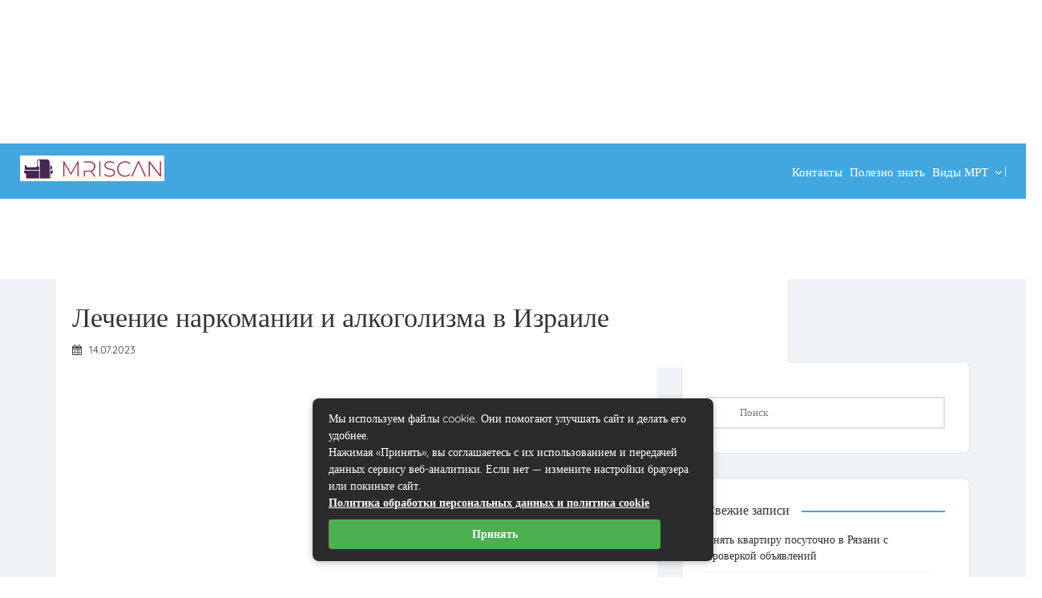

--- FILE ---
content_type: text/html; charset=UTF-8
request_url: https://mri-scan.ru/lechenie-narkomanii-i-alkogolizma-v-izraile/
body_size: 29064
content:
<!DOCTYPE html> <!--[if IE 7 ]> 
<html class="ie7"> <![endif]--> <!--[if IE 8 ]> 
<html class="ie8"> <![endif]--> 
<html lang="ru-RU"> 
<head>
<meta charset="UTF-8">
<link rel="preload" as="style" href="https://fonts.googleapis.com/css?family=Quicksand:300,400,500,600,700%7COpen%20Sans:300,400,600,700,800,300italic,400italic,600italic,700italic,800italic&#038;subset=latin&#038;display=swap&#038;ver=1673323358" /> 
<link rel="preload" href="https://mri-scan.ru/wp-content/cache/fvm/min/0-csse8a791b3c90fe4fbe7f55b0984f63a1c30d3dd6514a5f86f33bfbbe927345.css" as="style" media="all" /> 
<link rel="preload" href="https://mri-scan.ru/wp-content/cache/fvm/min/0-css0caaff487094571697c68e23be02b2dadb4709d384e7dce3b18a043fb7410.css" as="style" media="all" /> 
<link rel="preload" href="https://mri-scan.ru/wp-content/cache/fvm/min/0-css0cc973d3eeb0d6666629fb08702f7d8caa47ca2a149384942e28e67c52519.css" as="style" media="all" /> 
<link rel="preload" href="https://mri-scan.ru/wp-content/cache/fvm/min/0-css306ef6792b1e500c4ad271925f312b83126c1dac0e4550319a98e7c3aad4e.css" as="style" media="all" /> 
<link rel="preload" href="https://mri-scan.ru/wp-content/cache/fvm/min/0-cssd20fcb6c86cf61ff8d2368bedc20e214cac938dd9099093cf19f8e9f3df4e.css" as="style" media="all" /> 
<link rel="preload" href="https://mri-scan.ru/wp-content/cache/fvm/min/0-css50d680026afb039a81869adb6c06106d7dc98fdd206af9ca7ece833634d54.css" as="style" media="all" /> 
<link rel="preload" href="https://mri-scan.ru/wp-content/cache/fvm/min/0-css7c63c4c851ef43749669a127050789f79724d23e9af8e91064ccd99e9f2c9.css" as="style" media="all" /> 
<link rel="preload" href="https://mri-scan.ru/wp-content/cache/fvm/min/0-css9a7e3452ed4948979fe3baa1661d7adeebca7578f9e32b0aaeb39c50037c1.css" as="style" media="all" /> 
<link rel="preload" href="https://mri-scan.ru/wp-content/cache/fvm/min/0-cssf414551fe65a5c202bd6e2809e2e891fcb21e1c5bff9d2079ac85bbb44664.css" as="style" media="all" /> 
<link rel="preload" href="https://mri-scan.ru/wp-content/cache/fvm/min/0-css92c0fd0bbc2a2062b9e8159fc7d647c8154efc57a60ffa27bc8bf2df23b37.css" as="style" media="all" /> 
<link rel="preload" href="https://mri-scan.ru/wp-content/cache/fvm/min/0-cssfd4fca26f2c7391bb1bdc7bf15b2b5e063518af6d7f124a686684ed491958.css" as="style" media="all" /> 
<link rel="preload" href="https://mri-scan.ru/wp-content/cache/fvm/min/0-cssa83e068ea2c2e2cee5a721ad3f3119f13ac0bdac45bbe77d60ff886535867.css" as="style" media="all" /> 
<link rel="preload" href="https://mri-scan.ru/wp-content/cache/fvm/min/0-css507e21cd239c18534b81d5f5c6c806f5ef38171d91cd80a9b2579c13e285f.css" as="style" media="all" /> 
<link rel="preload" href="https://mri-scan.ru/wp-content/cache/fvm/min/0-cssaaf81c9c6a771799ab5ac6d0ce8111ae3bbfebcfc321c2d85558ed7edc752.css" as="style" media="all" /> 
<link rel="preload" href="https://mri-scan.ru/wp-content/cache/fvm/min/0-cssdff6d61bf7bdec6a927e174ba102e27851e22d500ac122eec37b2829c8e1d.css" as="style" media="all" /> 
<link rel="preload" href="https://mri-scan.ru/wp-content/cache/fvm/min/0-csse3899d8d297364a92f470ae56d2c724c5476fd4cd3778df803ce185f5da8b.css" as="style" media="all" /> 
<link rel="preload" href="https://mri-scan.ru/wp-content/cache/fvm/min/0-css7733b63c389d9b58af8e9755fdd45c8399afe1e1745bbf763241a375f97d3.css" as="style" media="all" /> 
<link rel="preload" href="https://mri-scan.ru/wp-content/cache/fvm/min/0-css4d6cd6bf1e23e542383bc98f6c82865a13793aa843ff925c7b1dfae294518.css" as="style" media="all" /> 
<link rel="preload" href="https://mri-scan.ru/wp-content/cache/fvm/min/0-css1aa8f856781bd76cbfc1c467ebabac58f66c77726e95ed23507d7801fbaf4.css" as="style" media="all" /> 
<link rel="preload" href="https://mri-scan.ru/wp-content/cache/fvm/min/0-css845dafdb590d2b7bb24fbf40af5e9973e08dc908748755161e493d4871527.css" as="style" media="all" /> 
<link rel="preload" href="https://mri-scan.ru/wp-content/cache/fvm/min/0-css7b8ee8175bae2b0f2b7ff09e83efd2f562e257629fb3d27f48f9ccdb95745.css" as="style" media="all" /> 
<link rel="preload" href="https://mri-scan.ru/wp-content/cache/fvm/min/0-css5adaddb04c8f81fe3d84153c00a95bf2055bcdaa4409b69bd02a4aed5c277.css" as="style" media="all" /> 
<link rel="preload" href="https://mri-scan.ru/wp-content/cache/fvm/min/0-cssbc14936c5f14187999fff5cfb139bf77ecff68f2fd01841e47210e81c4df9.css" as="style" media="all" /> 
<link rel="preload" href="https://mri-scan.ru/wp-content/cache/fvm/min/0-css7eebb09ae5b3d7a17446c0d3a4dfb19386031a14286e983b2666879dce100.css" as="style" media="all" /> 
<link rel="preload" href="https://mri-scan.ru/wp-content/cache/fvm/min/0-css990eb980f2b732c94c4c58314df5454b018e1536e2fb538e28742b8dd9243.css" as="style" media="all" /> 
<link rel="preload" href="https://mri-scan.ru/wp-content/cache/fvm/min/0-css760c11b3e8c413d9919e1cfb6c2c3a138296c341f6d7c29af7d5cea13b3a5.css" as="style" media="all" /> 
<link rel="preload" href="https://mri-scan.ru/wp-content/cache/fvm/min/0-css32959abc6930aa3ccaae82f9de9e9e3b5d234d1186f6e727f472a29e095bd.css" as="style" media="all" />
<script data-cfasync="false">if(navigator.userAgent.match(/MSIE|Internet Explorer/i)||navigator.userAgent.match(/Trident\/7\..*?rv:11/i)){var href=document.location.href;if(!href.match(/[?&]iebrowser/)){if(href.indexOf("?")==-1){if(href.indexOf("#")==-1){document.location.href=href+"?iebrowser=1"}else{document.location.href=href.replace("#","?iebrowser=1#")}}else{if(href.indexOf("#")==-1){document.location.href=href+"&iebrowser=1"}else{document.location.href=href.replace("#","&iebrowser=1#")}}}}</script>
<script data-cfasync="false">class FVMLoader{constructor(e){this.triggerEvents=e,this.eventOptions={passive:!0},this.userEventListener=this.triggerListener.bind(this),this.delayedScripts={normal:[],async:[],defer:[]},this.allJQueries=[]}_addUserInteractionListener(e){this.triggerEvents.forEach(t=>window.addEventListener(t,e.userEventListener,e.eventOptions))}_removeUserInteractionListener(e){this.triggerEvents.forEach(t=>window.removeEventListener(t,e.userEventListener,e.eventOptions))}triggerListener(){this._removeUserInteractionListener(this),"loading"===document.readyState?document.addEventListener("DOMContentLoaded",this._loadEverythingNow.bind(this)):this._loadEverythingNow()}async _loadEverythingNow(){this._runAllDelayedCSS(),this._delayEventListeners(),this._delayJQueryReady(this),this._handleDocumentWrite(),this._registerAllDelayedScripts(),await this._loadScriptsFromList(this.delayedScripts.normal),await this._loadScriptsFromList(this.delayedScripts.defer),await this._loadScriptsFromList(this.delayedScripts.async),await this._triggerDOMContentLoaded(),await this._triggerWindowLoad(),window.dispatchEvent(new Event("wpr-allScriptsLoaded"))}_registerAllDelayedScripts(){document.querySelectorAll("script[type=fvmdelay]").forEach(e=>{e.hasAttribute("src")?e.hasAttribute("async")&&!1!==e.async?this.delayedScripts.async.push(e):e.hasAttribute("defer")&&!1!==e.defer||"module"===e.getAttribute("data-type")?this.delayedScripts.defer.push(e):this.delayedScripts.normal.push(e):this.delayedScripts.normal.push(e)})}_runAllDelayedCSS(){document.querySelectorAll("link[rel=fvmdelay]").forEach(e=>{e.setAttribute("rel","stylesheet")})}async _transformScript(e){return await this._requestAnimFrame(),new Promise(t=>{const n=document.createElement("script");let r;[...e.attributes].forEach(e=>{let t=e.nodeName;"type"!==t&&("data-type"===t&&(t="type",r=e.nodeValue),n.setAttribute(t,e.nodeValue))}),e.hasAttribute("src")?(n.addEventListener("load",t),n.addEventListener("error",t)):(n.text=e.text,t()),e.parentNode.replaceChild(n,e)})}async _loadScriptsFromList(e){const t=e.shift();return t?(await this._transformScript(t),this._loadScriptsFromList(e)):Promise.resolve()}_delayEventListeners(){let e={};function t(t,n){!function(t){function n(n){return e[t].eventsToRewrite.indexOf(n)>=0?"wpr-"+n:n}e[t]||(e[t]={originalFunctions:{add:t.addEventListener,remove:t.removeEventListener},eventsToRewrite:[]},t.addEventListener=function(){arguments[0]=n(arguments[0]),e[t].originalFunctions.add.apply(t,arguments)},t.removeEventListener=function(){arguments[0]=n(arguments[0]),e[t].originalFunctions.remove.apply(t,arguments)})}(t),e[t].eventsToRewrite.push(n)}function n(e,t){let n=e[t];Object.defineProperty(e,t,{get:()=>n||function(){},set(r){e["wpr"+t]=n=r}})}t(document,"DOMContentLoaded"),t(window,"DOMContentLoaded"),t(window,"load"),t(window,"pageshow"),t(document,"readystatechange"),n(document,"onreadystatechange"),n(window,"onload"),n(window,"onpageshow")}_delayJQueryReady(e){let t=window.jQuery;Object.defineProperty(window,"jQuery",{get:()=>t,set(n){if(n&&n.fn&&!e.allJQueries.includes(n)){n.fn.ready=n.fn.init.prototype.ready=function(t){e.domReadyFired?t.bind(document)(n):document.addEventListener("DOMContentLoaded2",()=>t.bind(document)(n))};const t=n.fn.on;n.fn.on=n.fn.init.prototype.on=function(){if(this[0]===window){function e(e){return e.split(" ").map(e=>"load"===e||0===e.indexOf("load.")?"wpr-jquery-load":e).join(" ")}"string"==typeof arguments[0]||arguments[0]instanceof String?arguments[0]=e(arguments[0]):"object"==typeof arguments[0]&&Object.keys(arguments[0]).forEach(t=>{delete Object.assign(arguments[0],{[e(t)]:arguments[0][t]})[t]})}return t.apply(this,arguments),this},e.allJQueries.push(n)}t=n}})}async _triggerDOMContentLoaded(){this.domReadyFired=!0,await this._requestAnimFrame(),document.dispatchEvent(new Event("DOMContentLoaded2")),await this._requestAnimFrame(),window.dispatchEvent(new Event("DOMContentLoaded2")),await this._requestAnimFrame(),document.dispatchEvent(new Event("wpr-readystatechange")),await this._requestAnimFrame(),document.wpronreadystatechange&&document.wpronreadystatechange()}async _triggerWindowLoad(){await this._requestAnimFrame(),window.dispatchEvent(new Event("wpr-load")),await this._requestAnimFrame(),window.wpronload&&window.wpronload(),await this._requestAnimFrame(),this.allJQueries.forEach(e=>e(window).trigger("wpr-jquery-load")),window.dispatchEvent(new Event("wpr-pageshow")),await this._requestAnimFrame(),window.wpronpageshow&&window.wpronpageshow()}_handleDocumentWrite(){const e=new Map;document.write=document.writeln=function(t){const n=document.currentScript,r=document.createRange(),i=n.parentElement;let a=e.get(n);void 0===a&&(a=n.nextSibling,e.set(n,a));const s=document.createDocumentFragment();r.setStart(s,0),s.appendChild(r.createContextualFragment(t)),i.insertBefore(s,a)}}async _requestAnimFrame(){return new Promise(e=>requestAnimationFrame(e))}static run(){const e=new FVMLoader(["keydown","mousemove","touchmove","touchstart","touchend","wheel"]);e._addUserInteractionListener(e)}}FVMLoader.run();</script>
<meta name="viewport" content="width=device-width, initial-scale=1">
<meta http-equiv="Content-Type" content="text/html;charset=utf-8">
<meta name='robots' content='index, follow, max-image-preview:large, max-snippet:-1, max-video-preview:-1' /><title>Лечение наркомании и алкоголизма в Израиле - МРТ, КТ, ПЭТ, УЗИ</title>
<meta name="description" content="На протяжении многих лет наркомания и алкоголизм остаются одной из самых серьезных проблем нашего общества. Многие люди, страдающие от зависимости, ищут" />
<link rel="canonical" href="https://mri-scan.ru/lechenie-narkomanii-i-alkogolizma-v-izraile/" />
<meta property="og:locale" content="ru_RU" />
<meta property="og:type" content="article" />
<meta property="og:title" content="Лечение наркомании и алкоголизма в Израиле - МРТ, КТ, ПЭТ, УЗИ" />
<meta property="og:description" content="На протяжении многих лет наркомания и алкоголизм остаются одной из самых серьезных проблем нашего общества. Многие люди, страдающие от зависимости, ищут" />
<meta property="og:url" content="https://mri-scan.ru/lechenie-narkomanii-i-alkogolizma-v-izraile/" />
<meta property="og:site_name" content="МРТ, КТ, ПЭТ, УЗИ" />
<meta property="article:published_time" content="2023-07-14T10:24:01+00:00" />
<meta property="og:image" content="https://mri-scan.ru/wp-content/uploads/2023/06/0-1.png" />
<meta property="og:image:width" content="1184" />
<meta property="og:image:height" content="782" />
<meta property="og:image:type" content="image/png" />
<meta name="author" content="admin" />
<meta name="twitter:card" content="summary_large_image" />
<meta name="twitter:label1" content="Написано автором" />
<meta name="twitter:data1" content="admin" />
<meta name="twitter:label2" content="Примерное время для чтения" />
<meta name="twitter:data2" content="2 минуты" />
<script type="application/ld+json" class="yoast-schema-graph">{"@context":"https://schema.org","@graph":[{"@type":"Article","@id":"https://mri-scan.ru/lechenie-narkomanii-i-alkogolizma-v-izraile/#article","isPartOf":{"@id":"https://mri-scan.ru/lechenie-narkomanii-i-alkogolizma-v-izraile/"},"author":{"name":"admin","@id":"https://mri-scan.ru/#/schema/person/1530f3896c0b8db7ec386e2d9ca0af77"},"headline":"Лечение наркомании и алкоголизма в Израиле","datePublished":"2023-07-14T10:24:01+00:00","mainEntityOfPage":{"@id":"https://mri-scan.ru/lechenie-narkomanii-i-alkogolizma-v-izraile/"},"wordCount":280,"commentCount":0,"publisher":{"@id":"https://mri-scan.ru/#/schema/person/1530f3896c0b8db7ec386e2d9ca0af77"},"image":{"@id":"https://mri-scan.ru/lechenie-narkomanii-i-alkogolizma-v-izraile/#primaryimage"},"thumbnailUrl":"https://mri-scan.ru/wp-content/uploads/2023/06/0-1.png","articleSection":["Интересные статьи"],"inLanguage":"ru-RU","potentialAction":[{"@type":"CommentAction","name":"Comment","target":["https://mri-scan.ru/lechenie-narkomanii-i-alkogolizma-v-izraile/#respond"]}]},{"@type":"WebPage","@id":"https://mri-scan.ru/lechenie-narkomanii-i-alkogolizma-v-izraile/","url":"https://mri-scan.ru/lechenie-narkomanii-i-alkogolizma-v-izraile/","name":"Лечение наркомании и алкоголизма в Израиле - МРТ, КТ, ПЭТ, УЗИ","isPartOf":{"@id":"https://mri-scan.ru/#website"},"primaryImageOfPage":{"@id":"https://mri-scan.ru/lechenie-narkomanii-i-alkogolizma-v-izraile/#primaryimage"},"image":{"@id":"https://mri-scan.ru/lechenie-narkomanii-i-alkogolizma-v-izraile/#primaryimage"},"thumbnailUrl":"https://mri-scan.ru/wp-content/uploads/2023/06/0-1.png","datePublished":"2023-07-14T10:24:01+00:00","description":"На протяжении многих лет наркомания и алкоголизм остаются одной из самых серьезных проблем нашего общества. Многие люди, страдающие от зависимости, ищут","breadcrumb":{"@id":"https://mri-scan.ru/lechenie-narkomanii-i-alkogolizma-v-izraile/#breadcrumb"},"inLanguage":"ru-RU","potentialAction":[{"@type":"ReadAction","target":["https://mri-scan.ru/lechenie-narkomanii-i-alkogolizma-v-izraile/"]}]},{"@type":"ImageObject","inLanguage":"ru-RU","@id":"https://mri-scan.ru/lechenie-narkomanii-i-alkogolizma-v-izraile/#primaryimage","url":"https://mri-scan.ru/wp-content/uploads/2023/06/0-1.png","contentUrl":"https://mri-scan.ru/wp-content/uploads/2023/06/0-1.png","width":1184,"height":782},{"@type":"BreadcrumbList","@id":"https://mri-scan.ru/lechenie-narkomanii-i-alkogolizma-v-izraile/#breadcrumb","itemListElement":[{"@type":"ListItem","position":1,"name":"Главная страница","item":"https://mri-scan.ru/"},{"@type":"ListItem","position":2,"name":"Лечение наркомании и алкоголизма в Израиле"}]},{"@type":"WebSite","@id":"https://mri-scan.ru/#website","url":"https://mri-scan.ru/","name":"Mri-scan.ru","description":"Лучевая диагностика — МРТ, КТ, ПЭТ, УЗИ","publisher":{"@id":"https://mri-scan.ru/#/schema/person/1530f3896c0b8db7ec386e2d9ca0af77"},"potentialAction":[{"@type":"SearchAction","target":{"@type":"EntryPoint","urlTemplate":"https://mri-scan.ru/?s={search_term_string}"},"query-input":{"@type":"PropertyValueSpecification","valueRequired":true,"valueName":"search_term_string"}}],"inLanguage":"ru-RU"},{"@type":["Person","Organization"],"@id":"https://mri-scan.ru/#/schema/person/1530f3896c0b8db7ec386e2d9ca0af77","name":"admin","image":{"@type":"ImageObject","inLanguage":"ru-RU","@id":"https://mri-scan.ru/#/schema/person/image/","url":"https://secure.gravatar.com/avatar/718ef5999b3dbdb3930f42ba1d9aacb8d7436ce002088fa592ad2b7bc658529e?s=96&d=identicon&r=g","contentUrl":"https://secure.gravatar.com/avatar/718ef5999b3dbdb3930f42ba1d9aacb8d7436ce002088fa592ad2b7bc658529e?s=96&d=identicon&r=g","caption":"admin"},"logo":{"@id":"https://mri-scan.ru/#/schema/person/image/"},"sameAs":["https://mri-scan.ru"],"url":"https://mri-scan.ru/author/admin/"}]}</script>
<link rel="alternate" type="application/rss+xml" title="МРТ, КТ, ПЭТ, УЗИ &raquo; Лента" href="https://mri-scan.ru/feed/" />
<link rel="alternate" type="application/rss+xml" title="МРТ, КТ, ПЭТ, УЗИ &raquo; Лента комментариев" href="https://mri-scan.ru/comments/feed/" /> <!-- Mobile Meta --> 
<link rel="shortcut icon" href="https://mri-scan.ru/wp-content/uploads/2020/01/logoza.ru_.png"/> <!-- This site is optimized with the Yoast SEO plugin v26.6 - https://yoast.com/wordpress/plugins/seo/ --> <!-- / Yoast SEO plugin. --> 
<style id='wp-img-auto-sizes-contain-inline-css' type='text/css' media="all">img:is([sizes=auto i],[sizes^="auto," i]){contain-intrinsic-size:3000px 1500px}</style> 
<style id='wp-block-library-inline-css' type='text/css' media="all">:root{--wp-block-synced-color:#7a00df;--wp-block-synced-color--rgb:122,0,223;--wp-bound-block-color:var(--wp-block-synced-color);--wp-editor-canvas-background:#ddd;--wp-admin-theme-color:#007cba;--wp-admin-theme-color--rgb:0,124,186;--wp-admin-theme-color-darker-10:#006ba1;--wp-admin-theme-color-darker-10--rgb:0,107,160.5;--wp-admin-theme-color-darker-20:#005a87;--wp-admin-theme-color-darker-20--rgb:0,90,135;--wp-admin-border-width-focus:2px}@media (min-resolution:192dpi){:root{--wp-admin-border-width-focus:1.5px}}.wp-element-button{cursor:pointer}:root .has-very-light-gray-background-color{background-color:#eee}:root .has-very-dark-gray-background-color{background-color:#313131}:root .has-very-light-gray-color{color:#eee}:root .has-very-dark-gray-color{color:#313131}:root .has-vivid-green-cyan-to-vivid-cyan-blue-gradient-background{background:linear-gradient(135deg,#00d084,#0693e3)}:root .has-purple-crush-gradient-background{background:linear-gradient(135deg,#34e2e4,#4721fb 50%,#ab1dfe)}:root .has-hazy-dawn-gradient-background{background:linear-gradient(135deg,#faaca8,#dad0ec)}:root .has-subdued-olive-gradient-background{background:linear-gradient(135deg,#fafae1,#67a671)}:root .has-atomic-cream-gradient-background{background:linear-gradient(135deg,#fdd79a,#004a59)}:root .has-nightshade-gradient-background{background:linear-gradient(135deg,#330968,#31cdcf)}:root .has-midnight-gradient-background{background:linear-gradient(135deg,#020381,#2874fc)}:root{--wp--preset--font-size--normal:16px;--wp--preset--font-size--huge:42px}.has-regular-font-size{font-size:1em}.has-larger-font-size{font-size:2.625em}.has-normal-font-size{font-size:var(--wp--preset--font-size--normal)}.has-huge-font-size{font-size:var(--wp--preset--font-size--huge)}.has-text-align-center{text-align:center}.has-text-align-left{text-align:left}.has-text-align-right{text-align:right}.has-fit-text{white-space:nowrap!important}#end-resizable-editor-section{display:none}.aligncenter{clear:both}.items-justified-left{justify-content:flex-start}.items-justified-center{justify-content:center}.items-justified-right{justify-content:flex-end}.items-justified-space-between{justify-content:space-between}.screen-reader-text{border:0;clip-path:inset(50%);height:1px;margin:-1px;overflow:hidden;padding:0;position:absolute;width:1px;word-wrap:normal!important}.screen-reader-text:focus{background-color:#ddd;clip-path:none;color:#444;display:block;font-size:1em;height:auto;left:5px;line-height:normal;padding:15px 23px 14px;text-decoration:none;top:5px;width:auto;z-index:100000}html :where(.has-border-color){border-style:solid}html :where([style*=border-top-color]){border-top-style:solid}html :where([style*=border-right-color]){border-right-style:solid}html :where([style*=border-bottom-color]){border-bottom-style:solid}html :where([style*=border-left-color]){border-left-style:solid}html :where([style*=border-width]){border-style:solid}html :where([style*=border-top-width]){border-top-style:solid}html :where([style*=border-right-width]){border-right-style:solid}html :where([style*=border-bottom-width]){border-bottom-style:solid}html :where([style*=border-left-width]){border-left-style:solid}html :where(img[class*=wp-image-]){height:auto;max-width:100%}:where(figure){margin:0 0 1em}html :where(.is-position-sticky){--wp-admin--admin-bar--position-offset:var(--wp-admin--admin-bar--height,0px)}@media screen and (max-width:600px){html :where(.is-position-sticky){--wp-admin--admin-bar--position-offset:0px}}</style>
<style id='global-styles-inline-css' type='text/css' media="all">:root{--wp--preset--aspect-ratio--square:1;--wp--preset--aspect-ratio--4-3:4/3;--wp--preset--aspect-ratio--3-4:3/4;--wp--preset--aspect-ratio--3-2:3/2;--wp--preset--aspect-ratio--2-3:2/3;--wp--preset--aspect-ratio--16-9:16/9;--wp--preset--aspect-ratio--9-16:9/16;--wp--preset--color--black:#000000;--wp--preset--color--cyan-bluish-gray:#abb8c3;--wp--preset--color--white:#ffffff;--wp--preset--color--pale-pink:#f78da7;--wp--preset--color--vivid-red:#cf2e2e;--wp--preset--color--luminous-vivid-orange:#ff6900;--wp--preset--color--luminous-vivid-amber:#fcb900;--wp--preset--color--light-green-cyan:#7bdcb5;--wp--preset--color--vivid-green-cyan:#00d084;--wp--preset--color--pale-cyan-blue:#8ed1fc;--wp--preset--color--vivid-cyan-blue:#0693e3;--wp--preset--color--vivid-purple:#9b51e0;--wp--preset--gradient--vivid-cyan-blue-to-vivid-purple:linear-gradient(135deg,rgb(6,147,227) 0%,rgb(155,81,224) 100%);--wp--preset--gradient--light-green-cyan-to-vivid-green-cyan:linear-gradient(135deg,rgb(122,220,180) 0%,rgb(0,208,130) 100%);--wp--preset--gradient--luminous-vivid-amber-to-luminous-vivid-orange:linear-gradient(135deg,rgb(252,185,0) 0%,rgb(255,105,0) 100%);--wp--preset--gradient--luminous-vivid-orange-to-vivid-red:linear-gradient(135deg,rgb(255,105,0) 0%,rgb(207,46,46) 100%);--wp--preset--gradient--very-light-gray-to-cyan-bluish-gray:linear-gradient(135deg,rgb(238,238,238) 0%,rgb(169,184,195) 100%);--wp--preset--gradient--cool-to-warm-spectrum:linear-gradient(135deg,rgb(74,234,220) 0%,rgb(151,120,209) 20%,rgb(207,42,186) 40%,rgb(238,44,130) 60%,rgb(251,105,98) 80%,rgb(254,248,76) 100%);--wp--preset--gradient--blush-light-purple:linear-gradient(135deg,rgb(255,206,236) 0%,rgb(152,150,240) 100%);--wp--preset--gradient--blush-bordeaux:linear-gradient(135deg,rgb(254,205,165) 0%,rgb(254,45,45) 50%,rgb(107,0,62) 100%);--wp--preset--gradient--luminous-dusk:linear-gradient(135deg,rgb(255,203,112) 0%,rgb(199,81,192) 50%,rgb(65,88,208) 100%);--wp--preset--gradient--pale-ocean:linear-gradient(135deg,rgb(255,245,203) 0%,rgb(182,227,212) 50%,rgb(51,167,181) 100%);--wp--preset--gradient--electric-grass:linear-gradient(135deg,rgb(202,248,128) 0%,rgb(113,206,126) 100%);--wp--preset--gradient--midnight:linear-gradient(135deg,rgb(2,3,129) 0%,rgb(40,116,252) 100%);--wp--preset--font-size--small:13px;--wp--preset--font-size--medium:20px;--wp--preset--font-size--large:36px;--wp--preset--font-size--x-large:42px;--wp--preset--spacing--20:0.44rem;--wp--preset--spacing--30:0.67rem;--wp--preset--spacing--40:1rem;--wp--preset--spacing--50:1.5rem;--wp--preset--spacing--60:2.25rem;--wp--preset--spacing--70:3.38rem;--wp--preset--spacing--80:5.06rem;--wp--preset--shadow--natural:6px 6px 9px rgba(0, 0, 0, 0.2);--wp--preset--shadow--deep:12px 12px 50px rgba(0, 0, 0, 0.4);--wp--preset--shadow--sharp:6px 6px 0px rgba(0, 0, 0, 0.2);--wp--preset--shadow--outlined:6px 6px 0px -3px rgb(255, 255, 255), 6px 6px rgb(0, 0, 0);--wp--preset--shadow--crisp:6px 6px 0px rgb(0, 0, 0)}:where(.is-layout-flex){gap:.5em}:where(.is-layout-grid){gap:.5em}body .is-layout-flex{display:flex}.is-layout-flex{flex-wrap:wrap;align-items:center}.is-layout-flex>:is(*,div){margin:0}body .is-layout-grid{display:grid}.is-layout-grid>:is(*,div){margin:0}:where(.wp-block-columns.is-layout-flex){gap:2em}:where(.wp-block-columns.is-layout-grid){gap:2em}:where(.wp-block-post-template.is-layout-flex){gap:1.25em}:where(.wp-block-post-template.is-layout-grid){gap:1.25em}.has-black-color{color:var(--wp--preset--color--black)!important}.has-cyan-bluish-gray-color{color:var(--wp--preset--color--cyan-bluish-gray)!important}.has-white-color{color:var(--wp--preset--color--white)!important}.has-pale-pink-color{color:var(--wp--preset--color--pale-pink)!important}.has-vivid-red-color{color:var(--wp--preset--color--vivid-red)!important}.has-luminous-vivid-orange-color{color:var(--wp--preset--color--luminous-vivid-orange)!important}.has-luminous-vivid-amber-color{color:var(--wp--preset--color--luminous-vivid-amber)!important}.has-light-green-cyan-color{color:var(--wp--preset--color--light-green-cyan)!important}.has-vivid-green-cyan-color{color:var(--wp--preset--color--vivid-green-cyan)!important}.has-pale-cyan-blue-color{color:var(--wp--preset--color--pale-cyan-blue)!important}.has-vivid-cyan-blue-color{color:var(--wp--preset--color--vivid-cyan-blue)!important}.has-vivid-purple-color{color:var(--wp--preset--color--vivid-purple)!important}.has-black-background-color{background-color:var(--wp--preset--color--black)!important}.has-cyan-bluish-gray-background-color{background-color:var(--wp--preset--color--cyan-bluish-gray)!important}.has-white-background-color{background-color:var(--wp--preset--color--white)!important}.has-pale-pink-background-color{background-color:var(--wp--preset--color--pale-pink)!important}.has-vivid-red-background-color{background-color:var(--wp--preset--color--vivid-red)!important}.has-luminous-vivid-orange-background-color{background-color:var(--wp--preset--color--luminous-vivid-orange)!important}.has-luminous-vivid-amber-background-color{background-color:var(--wp--preset--color--luminous-vivid-amber)!important}.has-light-green-cyan-background-color{background-color:var(--wp--preset--color--light-green-cyan)!important}.has-vivid-green-cyan-background-color{background-color:var(--wp--preset--color--vivid-green-cyan)!important}.has-pale-cyan-blue-background-color{background-color:var(--wp--preset--color--pale-cyan-blue)!important}.has-vivid-cyan-blue-background-color{background-color:var(--wp--preset--color--vivid-cyan-blue)!important}.has-vivid-purple-background-color{background-color:var(--wp--preset--color--vivid-purple)!important}.has-black-border-color{border-color:var(--wp--preset--color--black)!important}.has-cyan-bluish-gray-border-color{border-color:var(--wp--preset--color--cyan-bluish-gray)!important}.has-white-border-color{border-color:var(--wp--preset--color--white)!important}.has-pale-pink-border-color{border-color:var(--wp--preset--color--pale-pink)!important}.has-vivid-red-border-color{border-color:var(--wp--preset--color--vivid-red)!important}.has-luminous-vivid-orange-border-color{border-color:var(--wp--preset--color--luminous-vivid-orange)!important}.has-luminous-vivid-amber-border-color{border-color:var(--wp--preset--color--luminous-vivid-amber)!important}.has-light-green-cyan-border-color{border-color:var(--wp--preset--color--light-green-cyan)!important}.has-vivid-green-cyan-border-color{border-color:var(--wp--preset--color--vivid-green-cyan)!important}.has-pale-cyan-blue-border-color{border-color:var(--wp--preset--color--pale-cyan-blue)!important}.has-vivid-cyan-blue-border-color{border-color:var(--wp--preset--color--vivid-cyan-blue)!important}.has-vivid-purple-border-color{border-color:var(--wp--preset--color--vivid-purple)!important}.has-vivid-cyan-blue-to-vivid-purple-gradient-background{background:var(--wp--preset--gradient--vivid-cyan-blue-to-vivid-purple)!important}.has-light-green-cyan-to-vivid-green-cyan-gradient-background{background:var(--wp--preset--gradient--light-green-cyan-to-vivid-green-cyan)!important}.has-luminous-vivid-amber-to-luminous-vivid-orange-gradient-background{background:var(--wp--preset--gradient--luminous-vivid-amber-to-luminous-vivid-orange)!important}.has-luminous-vivid-orange-to-vivid-red-gradient-background{background:var(--wp--preset--gradient--luminous-vivid-orange-to-vivid-red)!important}.has-very-light-gray-to-cyan-bluish-gray-gradient-background{background:var(--wp--preset--gradient--very-light-gray-to-cyan-bluish-gray)!important}.has-cool-to-warm-spectrum-gradient-background{background:var(--wp--preset--gradient--cool-to-warm-spectrum)!important}.has-blush-light-purple-gradient-background{background:var(--wp--preset--gradient--blush-light-purple)!important}.has-blush-bordeaux-gradient-background{background:var(--wp--preset--gradient--blush-bordeaux)!important}.has-luminous-dusk-gradient-background{background:var(--wp--preset--gradient--luminous-dusk)!important}.has-pale-ocean-gradient-background{background:var(--wp--preset--gradient--pale-ocean)!important}.has-electric-grass-gradient-background{background:var(--wp--preset--gradient--electric-grass)!important}.has-midnight-gradient-background{background:var(--wp--preset--gradient--midnight)!important}.has-small-font-size{font-size:var(--wp--preset--font-size--small)!important}.has-medium-font-size{font-size:var(--wp--preset--font-size--medium)!important}.has-large-font-size{font-size:var(--wp--preset--font-size--large)!important}.has-x-large-font-size{font-size:var(--wp--preset--font-size--x-large)!important}</style> 
<style id='classic-theme-styles-inline-css' type='text/css' media="all">/*! This file is auto-generated */ .wp-block-button__link{color:#fff;background-color:#32373c;border-radius:9999px;box-shadow:none;text-decoration:none;padding:calc(.667em + 2px) calc(1.333em + 2px);font-size:1.125em}.wp-block-file__button{background:#32373c;color:#fff;text-decoration:none}</style> 
<link rel='stylesheet' id='bootstrap-datetimepicker-css-css' href='https://mri-scan.ru/wp-content/cache/fvm/min/0-csse8a791b3c90fe4fbe7f55b0984f63a1c30d3dd6514a5f86f33bfbbe927345.css' type='text/css' media='all' /> 
<link rel='stylesheet' id='bootstrap-css' href='https://mri-scan.ru/wp-content/cache/fvm/min/0-css0caaff487094571697c68e23be02b2dadb4709d384e7dce3b18a043fb7410.css' type='text/css' media='all' /> 
<link rel='stylesheet' id='Magnific-Popup-css' href='https://mri-scan.ru/wp-content/cache/fvm/min/0-css0cc973d3eeb0d6666629fb08702f7d8caa47ca2a149384942e28e67c52519.css' type='text/css' media='all' /> 
<link rel='stylesheet' id='popup-component-css' href='https://mri-scan.ru/wp-content/cache/fvm/min/0-css306ef6792b1e500c4ad271925f312b83126c1dac0e4550319a98e7c3aad4e.css' type='text/css' media='all' /> 
<link rel='stylesheet' id='Font-awesome-css' href='https://mri-scan.ru/wp-content/cache/fvm/min/0-cssd20fcb6c86cf61ff8d2368bedc20e214cac938dd9099093cf19f8e9f3df4e.css' type='text/css' media='all' /> 
<link rel='stylesheet' id='Mmenu-css' href='https://mri-scan.ru/wp-content/cache/fvm/min/0-css50d680026afb039a81869adb6c06106d7dc98fdd206af9ca7ece833634d54.css' type='text/css' media='all' /> 
<link rel='stylesheet' id='MapBox-css' href='https://mri-scan.ru/wp-content/cache/fvm/min/0-css7c63c4c851ef43749669a127050789f79724d23e9af8e91064ccd99e9f2c9.css' type='text/css' media='all' /> 
<link rel='stylesheet' id='Chosen-css' href='https://mri-scan.ru/wp-content/cache/fvm/min/0-css9a7e3452ed4948979fe3baa1661d7adeebca7578f9e32b0aaeb39c50037c1.css' type='text/css' media='all' /> 
<link rel='stylesheet' id='jquery-ui-css' href='https://mri-scan.ru/wp-content/cache/fvm/min/0-cssf414551fe65a5c202bd6e2809e2e891fcb21e1c5bff9d2079ac85bbb44664.css' type='text/css' media='all' /> 
<link rel='stylesheet' id='icon8-css' href='https://mri-scan.ru/wp-content/cache/fvm/min/0-css92c0fd0bbc2a2062b9e8159fc7d647c8154efc57a60ffa27bc8bf2df23b37.css' type='text/css' media='all' /> 
<link rel='stylesheet' id='Color-css' href='https://mri-scan.ru/wp-content/cache/fvm/min/0-cssfd4fca26f2c7391bb1bdc7bf15b2b5e063518af6d7f124a686684ed491958.css' type='text/css' media='all' /> 
<link rel='stylesheet' id='custom-font-css' href='https://mri-scan.ru/wp-content/cache/fvm/min/0-cssa83e068ea2c2e2cee5a721ad3f3119f13ac0bdac45bbe77d60ff886535867.css' type='text/css' media='all' /> 
<link rel='stylesheet' id='Main-css' href='https://mri-scan.ru/wp-content/cache/fvm/min/0-css507e21cd239c18534b81d5f5c6c806f5ef38171d91cd80a9b2579c13e285f.css' type='text/css' media='all' /> 
<link rel='stylesheet' id='Responsive-css' href='https://mri-scan.ru/wp-content/cache/fvm/min/0-cssaaf81c9c6a771799ab5ac6d0ce8111ae3bbfebcfc321c2d85558ed7edc752.css' type='text/css' media='all' /> 
<link rel='stylesheet' id='select2-css' href='https://mri-scan.ru/wp-content/cache/fvm/min/0-cssdff6d61bf7bdec6a927e174ba102e27851e22d500ac122eec37b2829c8e1d.css' type='text/css' media='all' /> 
<link rel='stylesheet' id='dynamiclocation-css' href='https://mri-scan.ru/wp-content/cache/fvm/min/0-csse3899d8d297364a92f470ae56d2c724c5476fd4cd3778df803ce185f5da8b.css' type='text/css' media='all' /> 
<link rel='stylesheet' id='lp-body-overlay-css' href='https://mri-scan.ru/wp-content/cache/fvm/min/0-css7733b63c389d9b58af8e9755fdd45c8399afe1e1745bbf763241a375f97d3.css' type='text/css' media='all' /> 
<link rel='stylesheet' id='bootstrapslider-css' href='https://mri-scan.ru/wp-content/cache/fvm/min/0-css4d6cd6bf1e23e542383bc98f6c82865a13793aa843ff925c7b1dfae294518.css' type='text/css' media='all' /> 
<link rel='stylesheet' id='mourisjs-css' href='https://mri-scan.ru/wp-content/cache/fvm/min/0-css1aa8f856781bd76cbfc1c467ebabac58f66c77726e95ed23507d7801fbaf4.css' type='text/css' media='all' /> 
<link rel='stylesheet' id='listingpro-css' href='https://mri-scan.ru/wp-content/cache/fvm/min/0-css845dafdb590d2b7bb24fbf40af5e9973e08dc908748755161e493d4871527.css' type='text/css' media='all' /> 
<link rel='stylesheet' id='font-rock-salt-css' href='https://mri-scan.ru/wp-content/cache/fvm/min/0-css7b8ee8175bae2b0f2b7ff09e83efd2f562e257629fb3d27f48f9ccdb95745.css' type='text/css' media='all' /> 
<link rel='stylesheet' id='font-quicksand-css' href='https://mri-scan.ru/wp-content/cache/fvm/min/0-css5adaddb04c8f81fe3d84153c00a95bf2055bcdaa4409b69bd02a4aed5c277.css' type='text/css' media='all' /> 
<link rel='stylesheet' id='version2-countdown-css' href='https://mri-scan.ru/wp-content/cache/fvm/min/0-cssbc14936c5f14187999fff5cfb139bf77ecff68f2fd01841e47210e81c4df9.css' type='text/css' media='all' /> 
<link rel='stylesheet' id='version2-styles-css' href='https://mri-scan.ru/wp-content/cache/fvm/min/0-css7eebb09ae5b3d7a17446c0d3a4dfb19386031a14286e983b2666879dce100.css' type='text/css' media='all' /> 
<link rel='stylesheet' id='version2-colors-css' href='https://mri-scan.ru/wp-content/cache/fvm/min/0-css990eb980f2b732c94c4c58314df5454b018e1536e2fb538e28742b8dd9243.css' type='text/css' media='all' /> 
<link rel='stylesheet' id='tablepress-default-css' href='https://mri-scan.ru/wp-content/cache/fvm/min/0-css760c11b3e8c413d9919e1cfb6c2c3a138296c341f6d7c29af7d5cea13b3a5.css' type='text/css' media='all' /> 
<link rel='stylesheet' id='LP_dynamic_php_css-css' href='https://mri-scan.ru/wp-content/themes/listingpro/assets/css/dynamic-css.php?ver=6.9' type='text/css' media='all' /> 
<link rel='stylesheet' id='jquery-lazyloadxt-spinner-css-css' href='https://mri-scan.ru/wp-content/cache/fvm/min/0-css32959abc6930aa3ccaae82f9de9e9e3b5d234d1186f6e727f472a29e095bd.css' type='text/css' media='all' /> 
<noscript><link rel="stylesheet" href="https://fonts.googleapis.com/css?family=Quicksand:300,400,500,600,700%7COpen%20Sans:300,400,600,700,800,300italic,400italic,600italic,700italic,800italic&#038;subset=latin&#038;display=swap&#038;ver=1673323358" /></noscript>
<script type="text/javascript">
window._nslDOMReady = (function () {
const executedCallbacks = new Set();
return function (callback) {
/**
* Third parties might dispatch DOMContentLoaded events, so we need to ensure that we only run our callback once!
*/
if (executedCallbacks.has(callback)) return;
const wrappedCallback = function () {
if (executedCallbacks.has(callback)) return;
executedCallbacks.add(callback);
callback();
};
if (document.readyState === "complete" || document.readyState === "interactive") {
wrappedCallback();
} else {
document.addEventListener("DOMContentLoaded", wrappedCallback);
}
};
})();
</script>
<script type="text/javascript" src="https://mri-scan.ru/wp-includes/js/jquery/jquery.min.js?ver=3.7.1" id="jquery-core-js"></script>
<script type="text/javascript" src="https://mri-scan.ru/wp-includes/js/jquery/jquery-migrate.min.js?ver=3.4.1" id="jquery-migrate-js"></script>
<script type="text/javascript" id="ajax-login-script-js-extra">
/* <![CDATA[ */
var ajax_login_object = {"ajaxurl":"https://mri-scan.ru/wp-admin/admin-ajax.php","redirecturl":"https://mri-scan.ru/lechenie-narkomanii-i-alkogolizma-v-izraile/","loadingmessage":"\u003Cspan class=\"alert alert-info\"\u003EPlease wait...\u003Ci class=\"fa fa-spinner fa-spin\"\u003E\u003C/i\u003E\u003C/span\u003E"};
//# sourceURL=ajax-login-script-js-extra
/* ]]> */
</script>
<script type="text/javascript" src="https://mri-scan.ru/wp-content/themes/listingpro/assets/js/login.js?ver=6.9" id="ajax-login-script-js"></script>
<script type="text/javascript" id="search-ajax-script-js-extra">
/* <![CDATA[ */
var ajax_search_term_object = {"ajaxurl":"https://mri-scan.ru/wp-admin/admin-ajax.php","noresult":"\u041f\u043e\u0441\u043b\u0435\u0434\u043d\u0438\u0435  ","listing":"\u0421\u043f\u0438\u0441\u043a\u0438","resultfor":"\u0420\u0435\u0437\u0443\u043b\u044c\u0442\u0430\u0442\u044b \u0434\u043b\u044f "};
//# sourceURL=search-ajax-script-js-extra
/* ]]> */
</script>
<script type="text/javascript" src="https://mri-scan.ru/wp-content/themes/listingpro/assets/js/search-ajax.js?ver=6.9" id="search-ajax-script-js"></script>
<script type="text/javascript" id="ajax-single-ajax-js-extra">
/* <![CDATA[ */
var single_ajax_object = {"ajaxurl":"https://mri-scan.ru/wp-admin/admin-ajax.php"};
//# sourceURL=ajax-single-ajax-js-extra
/* ]]> */
</script>
<script type="text/javascript" src="https://mri-scan.ru/wp-content/themes/listingpro/assets/js/single-ajax.js?ver=6.9" id="ajax-single-ajax-js"></script>
<script type="text/javascript" id="ajax-approvereview-script-js-extra">
/* <![CDATA[ */
var ajax_approvereview_object = {"ajaxurl":"https://mri-scan.ru/wp-admin/admin-ajax.php"};
//# sourceURL=ajax-approvereview-script-js-extra
/* ]]> */
</script>
<script type="text/javascript" src="https://mri-scan.ru/wp-content/themes/listingpro/assets/js/approve-review.js?ver=6.9" id="ajax-approvereview-script-js"></script>
<script type="text/javascript" id="listingpro_home_map-js-extra">
/* <![CDATA[ */
var listingpro_home_map_object = {"ajaxurl":"https://mri-scan.ru/wp-admin/admin-ajax.php"};
//# sourceURL=listingpro_home_map-js-extra
/* ]]> */
</script>
<script type="text/javascript" src="https://mri-scan.ru/wp-content/themes/listingpro/assets/js/home-map.js?ver=6.9" id="listingpro_home_map-js"></script>
<script type="text/javascript" id="ajax-needlogin-ajax-js-extra">
/* <![CDATA[ */
var needlogin_object = {"ajaxurl":"https://mri-scan.ru/wp-admin/admin-ajax.php"};
//# sourceURL=ajax-needlogin-ajax-js-extra
/* ]]> */
</script>
<script type="text/javascript" src="https://mri-scan.ru/wp-content/themes/listingpro/assets/js/needlogin-ajax.js?ver=6.9" id="ajax-needlogin-ajax-js"></script>
<script type="text/javascript" src="https://mri-scan.ru/wp-content/themes/listingpro/assets/js/checkout.js?ver=6.9" id="stripejs-js"></script>
<script type="text/javascript" src="https://mri-scan.ru/wp-content/plugins/listingpro-plugin/assets/js/main.js?ver=6.9" id="main-js"></script>
<script type="text/javascript" id="review-submit-ajax-js-extra">
/* <![CDATA[ */
var ajax_review_object = {"ajaxurl":"https://mri-scan.ru/wp-admin/admin-ajax.php"};
//# sourceURL=review-submit-ajax-js-extra
/* ]]> */
</script>
<script type="text/javascript" src="https://mri-scan.ru/wp-content/themes/listingpro/assets/js/review-submit.js?ver=6.9" id="review-submit-ajax-js"></script>
<script type="text/javascript" src="https://maps.googleapis.com/maps/api/js?key=AIzaSyDQIbsz2wFeL42Dp9KaL4o4cJKJu4r8Tvg&amp;libraries=places&amp;ver=6.9" id="mapsjs-js"></script>
<script type="text/javascript" src="https://mri-scan.ru/wp-content/themes/listingpro/assets/js/raphael-min.js?ver=6.9" id="raphelmin-js"></script>
<script type="text/javascript" src="https://mri-scan.ru/wp-content/themes/listingpro/assets/js/morris.js?ver=6.9" id="morisjs-js"></script>
<script type="text/javascript" id="ajax-term-script-js-extra">
/* <![CDATA[ */
var ajax_term_object = {"ajaxurl":"https://mri-scan.ru/wp-admin/admin-ajax.php"};
//# sourceURL=ajax-term-script-js-extra
/* ]]> */
</script>
<script type="text/javascript" src="https://mri-scan.ru/wp-content/plugins/listingpro-plugin/assets/js/child-term.js?ver=6.9" id="ajax-term-script-js"></script>
<style type="text/css" media="all">.recentcomments a{display:inline!important;padding:0!important;margin:0!important}</style> 
<script type="text/javascript">
jQuery(document).ready(function(){
}); 
</script>
<style id="listingpro_options-dynamic-css" title="dynamic-css" class="redux-options-output" media="all">.menu-item a{font-family:Quicksand;font-weight:400;font-style:normal}</style>
<noscript><style> .wpb_animate_when_almost_visible { opacity: 1; }</style></noscript>
<script type="text/javascript">
jQuery(document).ready(function () {
jQuery('select.form-control').removeClass('form-control').addClass('custom-form-control');
})
</script>
<style type="text/css" media="all">.custom-form-control{width:100%;padding:10px;line-height:24px;-webkit-appearance:textfield}</style> 
</head>
<body class="wp-singular post-template-default single single-post postid-12308 single-format-standard wp-theme-listingpro listing-skeleton-view-lp-list-view-compact wpb-js-composer js-comp-ver-6.4.1 vc_responsive" data-deficon=https://classic.listingprowp.com/wp-content/themes/listingpro/assets/images/pins/default.png data-submitlink="https://mri-scan.ru/submit-listing/" data-sliderstyle="style2" data-defaultmaplat="0" data-defaultmaplot="-0" data-lpsearchmode="titlematch" data-maplistingby="geolocaion" > <input type="hidden" id="lpNonce" name="lpNonce" value="bbdaf11239" /><input type="hidden" name="_wp_http_referer" value="/lechenie-narkomanii-i-alkogolizma-v-izraile/" /> <input type="hidden" id="start_of_weekk" value="1"> <div id="page" data-detail-page-style="lp_detail_page_styles2" data-lpattern="with_region" data-sitelogo="https://mri-scan.ru/wp-content/uploads/2022/08/Screenshot_20220818_163110.jpg" data-site-url="https://mri-scan.ru/" data-ipapi="ip_api" data-lpcurrentloconhome="1" data-mtoken="0" data-mtype="openstreet" data-mstyle="mapbox.streets-basic" class="clearfix lp_detail_page_styles2"> <!--===========================header-views========================--> 
<style media="all">.pos-relative header.fixed{position:fixed!important;width:100%!important;z-index:99999!important;animation:slideDown 500ms;top:0}@keyframes slideDown{from{top:-100%}to{top:0}}</style> 
<script>
jQuery(document).ready(function () {
jQuery(window).scroll(function () {
var sticky = jQuery('.pos-relative header'),
scroll = jQuery(window).scrollTop();
if (scroll >= 100) {
var wpismobile = ;
if (jQuery('.listing-with-map').length == 0 || wpismobile) {
sticky.addClass('fixed');
jQuery('html').css('padding-top', sticky.height());
if (jQuery('.page-style2-sidebar-wrap').length > 0) {
if (jQuery('.page-style2-sidebar-wrap').hasClass('lp-submit-sidebar-sticky')) {
var stickyTop = sticky.height();
if (jQuery('#wpadminbar').length > 0) {
stickyTop = stickyTop + jQuery('#wpadminbar').height();
}
jQuery('.page-style2-sidebar-wrap.lp-submit-sidebar-sticky').css('top', stickyTop);
}
}
}
}
else {
if (jQuery('.listing-with-map').length == 0) {
sticky.removeClass('fixed');
jQuery('html').css('padding-top', 0);
}
}
});
});
</script>
<div class="pos-relative header-inner-page-wrap 1"> <div class="header-container 3" style=""> <!--================================full width with blue background====================================--> <div class="lp-customize-header-outer lp-color-header-style lp-customize-header-outer-7"> <header class="header-without-topbar header-normal pos-relative lp-header-full-width"> <div id="menu" class="small-screen"> <ul id="menu-mobile" class="mobile-menu"><li id="menu-item-9688" class="menu-item menu-item-type-post_type menu-item-object-page menu-item-home menu-item-9688"><a href="https://mri-scan.ru/">Главная</a></li> <li id="menu-item-10190" class="menu-item menu-item-type-taxonomy menu-item-object-category menu-item-10190"><a href="https://mri-scan.ru/category/polezno/">Полезно знать</a></li> <li id="menu-item-10189" class="menu-item menu-item-type-taxonomy menu-item-object-category menu-item-10189"><a href="https://mri-scan.ru/category/vidy-mrt/">Виды МРТ</a></li> <li id="menu-item-11306" class="menu-item menu-item-type-post_type menu-item-object-page menu-item-11306"><a href="https://mri-scan.ru/contact/">Контакты</a></li> </ul> </div> <div class="lp-menu-bar header-bg-color-class"> <div class="fullwidth-header"> <div class="row"> <div class="col-md-2 col-xs-6 lp-logo-container"> <div class="lp-logo"> <a href="https://mri-scan.ru/"> <img src="https://mri-scan.ru/wp-content/uploads/2022/08/Screenshot_20220818_163110.jpg" alt="image" /> </a> </div> </div> <div class="header-right-panel clearfix col-md-10 col-sm-10 col-xs-12"> <div class="lp-search-chnage-styles-st lp-search-chnage-styles-st-fix"> <div class="header-filter pos-relative form-group margin-bottom-0 col-md-6"> <form autocomplete="off" class="form-inline top-search-form" action="https://mri-scan.ru" method="get" accept-charset="UTF-8"> <div class="search-form-field input-group width-49-percent margin-right-15"> <div class="input-group-addon lp-border">Что</div> <div class="pos-relative"> <div class="what-placeholder pos-relative" data-holder=""> <input autocomplete="off" type="text" class="lp-suggested-search js-typeahead-input lp-search-input form-control ui-autocomplete-input dropdown_fields" name="select" id="select" placeholder="МРТ, КТ, ПЭТ, УЗИ" value="" data-prev-value='0' data-noresult="Больше результатов для:"> <i class="cross-search-q fa fa-times-circle" aria-hidden="true"></i> <img class='loadinerSearch' width="100px" src="https://mri-scan.ru/wp-content/themes/listingpro/assets/images/search-load.gif"/> </div> <div id="input-dropdown"> <ul> <li class="lp-wrap-cats" data-catid="1769"><img class="d-icon" src="https://mri-scan.ru/wp-content/uploads/2020/01/ct.png" /><span class="lp-s-cat">КТ</span></li><li class="lp-wrap-cats" data-catid="1768"><img class="d-icon" src="https://mri-scan.ru/wp-content/uploads/2020/01/mrt.png" /><span class="lp-s-cat">МРТ</span></li><li class="lp-wrap-cats" data-catid="1782"><img class="d-icon" src="https://mri-scan.ru/wp-content/uploads/2020/01/x10.png" /><span class="lp-s-cat">Маммография</span></li><li class="lp-wrap-cats" data-catid="1770"><img class="d-icon" src="https://mri-scan.ru/wp-content/uploads/2020/01/pet.png" /><span class="lp-s-cat">ПЭТ</span></li><li class="lp-wrap-cats" data-catid="1783"><img class="d-icon" src="https://mri-scan.ru/wp-content/uploads/2020/01/rentgen.png" /><span class="lp-s-cat">Рентген</span></li><li class="lp-wrap-cats" data-catid="1775"><img class="d-icon" src="https://mri-scan.ru/wp-content/uploads/2020/01/uzi.png" /><span class="lp-s-cat">УЗИ</span></li> </ul> <div style="display:none" id="def-cats"><li class="lp-wrap-cats" data-catid="1769"><img class="d-icon" src="https://mri-scan.ru/wp-content/uploads/2020/01/ct.png" /><span class="lp-s-cat">КТ</span></li><li class="lp-wrap-cats" data-catid="1768"><img class="d-icon" src="https://mri-scan.ru/wp-content/uploads/2020/01/mrt.png" /><span class="lp-s-cat">МРТ</span></li><li class="lp-wrap-cats" data-catid="1782"><img class="d-icon" src="https://mri-scan.ru/wp-content/uploads/2020/01/x10.png" /><span class="lp-s-cat">Маммография</span></li><li class="lp-wrap-cats" data-catid="1770"><img class="d-icon" src="https://mri-scan.ru/wp-content/uploads/2020/01/pet.png" /><span class="lp-s-cat">ПЭТ</span></li><li class="lp-wrap-cats" data-catid="1783"><img class="d-icon" src="https://mri-scan.ru/wp-content/uploads/2020/01/rentgen.png" /><span class="lp-s-cat">Рентген</span></li><li class="lp-wrap-cats" data-catid="1775"><img class="d-icon" src="https://mri-scan.ru/wp-content/uploads/2020/01/uzi.png" /><span class="lp-s-cat">УЗИ</span></li></div> </div> </div> </div> <div class="input-group width-49-percent"> <div class="input-group-addon lp-border">Где</div> <div class="ui-widget"> <select class="select2" name="lp_s_loc" id="searchlocation"> <option id="def_location" value="">Ваш город...</option> <option value="1814">Абакан</option><option value="1816">Актау</option><option value="1820">Актобе</option><option value="1821">Алматы</option><option value="1823">Альметьевск</option><option value="1824">Анапа</option><option value="1825">Ангарск</option><option value="1826">Арзамас</option><option value="1827">Армавир</option><option value="1828">Артем</option><option value="1829">Архангельск</option><option value="1833">Астрахань</option><option value="1834">Атырау</option><option value="1835">Ачинск</option><option value="1836">Балаково</option><option value="1837">Балашиха</option><option value="1839">Барнаул</option><option value="1845">Батайск</option><option value="1846">Белая Калитва</option><option value="1847">Белгород</option><option value="1848">Белорецк</option><option value="1798">Белореченск</option><option value="1849">Беслан</option><option value="1851">Бийск</option><option value="1852">Благовещенск</option><option value="1855">Бобруйск</option><option value="1856">Богатые Сабы</option><option value="1857">Богучар</option><option value="1858">Борисоглебск</option><option value="1860">Боровичи</option><option value="1861">Братск</option><option value="1862">Брест</option><option value="1863">Брянск</option><option value="1864">Бугульма</option><option value="1865">Бугуруслан</option><option value="1866">Бузулук</option><option value="1867">Валдай</option><option value="1868">Великие Луки</option><option value="1869">Великий Новгород</option><option value="1870">Видное</option><option value="1831">Владивосток</option><option value="1875">Владикавказ</option><option value="1874">Вязьма</option><option value="1808">Гулькевичи</option><option value="1801">Дзержинск</option><option value="1809">Искитим</option><option value="1810">Каменск-Уральский</option><option value="1772">Краснодар</option><option value="1812">Крымск</option><option value="1838">Курганинск</option><option value="1799">Макеевка</option><option value="1774">Москва</option><option value="1800">Новороссийск</option><option value="1818">Новочебоксарск</option><option value="1832">Нур-Султан</option><option value="1819">Обнинск</option><option value="1844">Оренбург</option><option value="1813">Сальск</option><option value="1788">Санкт-Петербург</option><option value="1840">Сочи</option><option value="1779">Сыктывкар</option><option value="1859">Тбилиси</option><option value="1811">Усть-Лабинск</option><option value="1873">Ханты-Мансийск</option> </select> </div> </div> <div class="lp-search-btn-header pos-relative"> <input value="" class="lp-search-btn lp-search-icon" type="submit"> <img src="https://mri-scan.ru/wp-content/themes/listingpro/assets/images/ellipsis.gif" class="searchloading loader-inner-header"> </div> <input type="hidden" name="lp_s_tag" id="lp_s_tag" value=""> <input type="hidden" name="lp_s_cat" id="lp_s_cat" value=""> <input type="hidden" name="s" value="home"> <input type="hidden" name="post_type" value="listing"> </form> </div> </div> <div class="col-xs-6 mobile-nav-icon"> <a href="#menu" class="nav-icon"> <span class="icon-bar"></span> <span class="icon-bar"></span> <span class="icon-bar"></span> </a> </div> <div class="col-md-7 col-xs-12 lp-menu-container clearfix pull-right"> <div class="pull-right"> </div> <div class="pull-right padding-right-10"> <div class="lp-menu menu lp-menu-outer lp-nav-menu-after"> <div class="menu-inner-container"><ul id="menu-inner-1" class="inner_menu"><li class="menu-item menu-item-type-post_type menu-item-object-page menu-item-11307"><a href="https://mri-scan.ru/contact/">Контакты</a></li> <li class="menu-item menu-item-type-taxonomy menu-item-object-category menu-item-10200"><a href="https://mri-scan.ru/category/polezno/">Полезно знать</a></li> <li class="menu-item menu-item-type-taxonomy menu-item-object-category menu-item-has-children menu-item-10196"><a href="https://mri-scan.ru/category/vidy-mrt/">Виды МРТ</a> <ul class="sub-menu"> <li class="menu-item menu-item-type-taxonomy menu-item-object-category menu-item-10197"><a href="https://mri-scan.ru/category/vidy-mrt/head/">Головной мозг</a></li> <li class="menu-item menu-item-type-taxonomy menu-item-object-category menu-item-10198"><a href="https://mri-scan.ru/category/vidy-mrt/pelvis/">Малый таз</a></li> <li class="menu-item menu-item-type-taxonomy menu-item-object-category menu-item-10199"><a href="https://mri-scan.ru/category/vidy-mrt/angio/">МР-Ангиография</a></li> <li class="menu-item menu-item-type-taxonomy menu-item-object-category menu-item-10201"><a href="https://mri-scan.ru/category/vidy-mrt/mrt-mamografya/">МРТ молочных желез</a></li> <li class="menu-item menu-item-type-taxonomy menu-item-object-category menu-item-10202"><a href="https://mri-scan.ru/category/vidy-mrt/spine/">МРТ позвоночника</a></li> <li class="menu-item menu-item-type-taxonomy menu-item-object-category menu-item-10203"><a href="https://mri-scan.ru/category/vidy-mrt/mrt-sustavov/">МРТ суставов</a></li> </ul> </li> </ul></div> </div> </div> </div> </div> </div> </div> </div><!-- ../menu-bar --> </header> </div><!-- Login Popup style2 --> <!-- Login Popup --> <div class="md-modal md-effect-3" id="modal-3"> <!--ajax based content--> </div> <!-- ../Login Popup --> <div class="md-overlay"></div> <!-- Overlay for Popup --> <!-- top notificaton bar --> <div class="lp-top-notification-bar"></div> <!-- end top notification-bar --> <!-- popup for quick view ---> <div class="md-modal md-effect-3" id="listing-preview-popup"> <div class="container"> <div class="md-content"> <div class="row popup-inner-left-padding"> </div> </div> </div> <a class="md-close widget-map-click"><i class="fa fa-close"></i></a> </div> <div class="md-overlay content-loading"></div> <div class="md-modal md-effect-map-btn" id="grid-show-popup"> <div class="container"> <div class="md-content"> <div class="row grid-show-popup" data-loader="https://mri-scan.ru/wp-content/themes/listingpro/assets/images/content-loader.gif"> <img src="https://mri-scan.ru/wp-content/themes/listingpro/assets/images/content-loader.gif" /> </div> </div> </div> <a class="md-close widget-map-click"><i class="fa fa-close"></i></a> </div> <!--hidden google map--> <div id="lp-hidden-map" style="width:300px;height:300px;position:absolute;left:-300000px"></div> </div> <!--==================================Header Close=================================--> <!--================================== Search Close =================================--> <!--================================== Search Close =================================--> </div> <!--==================================Single Banner =================================--> <div class="blog-single-page blog-single-page-style2" style="background-image:url();"> <div class="breadcrumb-style2"><div class="container"><ul class="breadcrumbs"><li><a href="https://mri-scan.ru/">Главная</a></li> <li><span><a href="https://mri-scan.ru/category/articles/">Интересные статьи</a> </span></li></ul></div></div> <div class="blog-heading-inner-container text-center"> <div class="blog-page-heading-style2 container text-left"> <h1 class="padding-bottom-15">Лечение наркомании и алкоголизма в Израиле</h1> <ul class="lp-blog-grid-author"> <li> <i class="fa fa-calendar"></i> <span>14.07.2023</span> </li> </ul> </div> </div> 
<style media="all">.blog-single-page-style2,.blog-page-heading-style2{height:100px!important}@media (max-width:767px){.blog-single-page-style2,.blog-page-heading-style2{height:300px!important}}</style> <!--div class="page-header-overlay"></div--> </div><!-- ..--> <!--==================================Section Open=================================--> <section class="aliceblue"> <div class="container page-container-second page-container-second-blog page-container-second-style2"> <div class="row"> <div class="blog-single-inner-container lp-border lp-border-radius-8 right_sidebar2 blog-single-inner-container-style2"> <div class="col-md-8"> <div class="blog-content-outer-container"> <div class="blog-content popup-gallery"> <img width="700" height="462" src="//mri-scan.ru/wp-content/plugins/a3-lazy-load/assets/images/lazy_placeholder.gif" data-lazy-type="image" data-src="https://mri-scan.ru/wp-content/uploads/2023/06/0-1-700x462.png" class="lazy lazy-hidden attachment-large size-large wp-post-image" alt="" decoding="async" fetchpriority="high" srcset="" data-srcset="https://mri-scan.ru/wp-content/uploads/2023/06/0-1-700x462.png 700w, https://mri-scan.ru/wp-content/uploads/2023/06/0-1-768x507.png 768w, https://mri-scan.ru/wp-content/uploads/2023/06/0-1-287x190.png 287w, https://mri-scan.ru/wp-content/uploads/2023/06/0-1.png 1184w" sizes="(max-width: 700px) 100vw, 700px" />
<noscript><img width="700" height="462" src="https://mri-scan.ru/wp-content/uploads/2023/06/0-1-700x462.png" class="attachment-large size-large wp-post-image" alt="" decoding="async" fetchpriority="high" srcset="https://mri-scan.ru/wp-content/uploads/2023/06/0-1-700x462.png 700w, https://mri-scan.ru/wp-content/uploads/2023/06/0-1-768x507.png 768w, https://mri-scan.ru/wp-content/uploads/2023/06/0-1-287x190.png 287w, https://mri-scan.ru/wp-content/uploads/2023/06/0-1.png 1184w" sizes="(max-width: 700px) 100vw, 700px" /></noscript>
<p>На протяжении многих лет наркомания и алкоголизм остаются одной из самых серьезных проблем нашего общества. Многие люди, страдающие от зависимости, ищут эффективные методы лечения, которые помогут им вернуться к нормальной жизни. В Израиле добиваются впечатляющих результатов в борьбе с наркоманией и алкоголизмом благодаря своему инновационному подходу и передовым методикам лечения.<span id="more-12308"></span></p> <h2>Индивидуальный подход к лечению</h2> <p>Одним из ключевых преимуществ лечения наркомании и алкоголизма в Израиле в клинике <a href="https://nika-israel.ru/">nika-israel.ru</a> является индивидуальный подход к каждому пациенту. Врачи и специалисты в области зависимости проводят комплексную оценку состояния пациента и разрабатывают индивидуальную программу лечения, учитывая его физическое и психологическое состояние, а также социальную ситуацию.</p> <p>В рамках индивидуальной программы лечения в Израиле применяются различные методики, такие как медикаментозная терапия, когнитивно-поведенческая терапия, групповые занятия и семейная терапия. Комбинированный подход позволяет эффективно бороться с зависимостью и улучшать качество жизни пациентов.</p> <h2>Инновации в лечении наркомании и алкоголизма</h2> <p>Израиль является мировым лидером в области медицинских исследований и инноваций. Благодаря этому, в стране постоянно разрабатываются и внедряются новые методики лечения наркомании и алкоголизма. Одним из примеров инноваций является использование виртуальной реальности в процессе терапии.</p> <p>С помощью специальных виртуальных сред, пациенты могут симулировать реальные ситуации, вызывающие у них желание употребить наркотики или алкоголь, и учиться справляться с этими ситуациями без реального риска. Этот метод помогает пациентам развивать навыки самоконтроля и повышать их устойчивость к соблазнам.</p> <h2>Заключение</h2> <p>В Израиле наркомания и алкоголизм рассматриваются как медицинские проблемы, и весь подход к лечению построен на основе передовых методик и индивидуального подхода к каждому пациенту. Благодаря этому, страна достигает высоких результатов в излечении зависимости и помогает людям вернуться к здоровой и счастливой жизни.</p> <p>Список лечебных методов:</p> <ol> <li>Медикаментозная терапия</li> <li>Когнитивно-поведенческая терапия</li> <li>Групповые занятия</li> <li>Семейная терапия</li> <li>Терапия с использованием виртуальной реальности</li> </ol> </div> <div class="blog-meta clearfix"> <div class="blog-tags pull-left"> <ul> <li><i class="fa fa-tag"></i></li> </ul> </div> <!--div class="blog-social pull-right listing-second-view"> <div class="lp-blog-grid-shares"> <span><i class="fa fa-share-alt" aria-hidden="true"></i></span> <a href="https://www.facebook.com/sharer/sharer.php?u=https%3A%2F%2Fmri-scan.ru%2Flechenie-narkomanii-i-alkogolizma-v-izraile%2F" class="lp-blog-grid-shares-icon icon-fb"><i class="fa fa-facebook" aria-hidden="true"></i></a> <a href="https://twitter.com/intent/tweet?text=Лечение%20наркомании%20и%20алкоголизма%20в%20Израиле&amp;url=https%3A%2F%2Fmri-scan.ru%2Flechenie-narkomanii-i-alkogolizma-v-izraile%2F" class="lp-blog-grid-shares-icon icon-tw"><i class="fa fa-twitter" aria-hidden="true"></i></a> <a href="https://pinterest.com/pin/create/button/?url=https%3A%2F%2Fmri-scan.ru%2Flechenie-narkomanii-i-alkogolizma-v-izraile%2F&media=https%3A%2F%2Fmri-scan.ru%2Fwp-content%2Fuploads%2F2023%2F06%2F0-1.png&description=Лечение%20наркомании%20и%20алкоголизма%20в%20Израиле" class="lp-blog-grid-shares-icon icon-pin"><i class="fa fa-pinterest-p" aria-hidden="true"></i></a> <a href="https://www.reddit.com/login?dest=https%3A%2F%2Fwww.reddit.com%2Fsubmit%3Ftitle%3DЛечение%20наркомании%20и%20алкоголизма%20в%20Израиле%26url%3Dhttps%3A%2F%2Fmri-scan.ru%2Flechenie-narkomanii-i-alkogolizma-v-izraile%2F" class="lp-blog-grid-shares-icon icon-pin"><i class="fa fa-reddit"></i></a> <a href="https://www.stumbleupon.com/submit?title=Лечение%20наркомании%20и%20алкоголизма%20в%20Израиле&url=https%3A%2F%2Fmri-scan.ru%2Flechenie-narkomanii-i-alkogolizma-v-izraile%2F" class="lp-blog-grid-shares-icon icon-pin"><i class="fa fa-stumbleupon"></i></a> <a href="" class="lp-blog-grid-shares-icon icon-pin"><i class="fa fa-delicious"></i></a> </div> <!-- <ul class="post-stat">--> <!-- <li class="reviews sbutton">--> <!-- --><!-- </li>--> <!-- </ul>-- > </div--> </div> <div class="clearfix">
<script src="https://yastatic.net/share2/share.js"></script>
<div class="ya-share2" data-curtain data-size="l" data-services="telegram,viber,whatsapp,twitter,skype,tumblr,pocket"></div><br/><br/> </div> <div class="blog-pagination clearfix"> <div class="pull-left"><a href="https://mri-scan.ru/zachem-pokupat-statju-dlya-sajta/" rel="prev"><i class="fa fa-angle-double-left" aria-hidden="true"></i> Назад</a></div> <div class="pull-right"><a href="https://mri-scan.ru/preimushhestva-kodirovaniya-ot-alkogolya/" rel="next">Вперёд <i class="fa fa-angle-double-right" aria-hidden="true"></i> </a></div> </div> <!-- end navigation --> </div> </div> <div class="col-md-4 listing-second-view"><div class="sidebar-style2 listing-second-view"> <section id="sidebar"> <aside class="widget widget_search" id="search-2"><form role="search" method="get" id="searchform" action="https://mri-scan.ru/" > <div class="input"> <i class="icon-search"></i><input class="" type="text" value="" name="s" id="s" placeholder="Поиск"> </div> </form></aside> <aside class="widget widget_recent_entries" id="recent-posts-2"> <div class="imo-widget-title-container"><h2 class="widget-title">Свежие записи</h2></div> <ul> <li> <a href="https://mri-scan.ru/snyat-kvartiru-posutochno-v-ryazani-s-proverkoj-obyavlenij/">Снять квартиру посуточно в Рязани с проверкой объявлений</a> </li> <li> <a href="https://mri-scan.ru/profilaktika-pristupov-epilepsii-u-detej/">Профилактика приступов эпилепсии у детей</a> </li> <li> <a href="https://mri-scan.ru/sovremennoe-lechenie-osteohondroza-pozvonochnika-ot-medikamentov-i-lfk-do-fizioterapii-i-hirurgii/">Современное лечение остеохондроза позвоночника: от медикаментов и ЛФК до физиотерапии и хирургии</a> </li> <li> <a href="https://mri-scan.ru/kapelnica-ot-zapoya-v-ufe-na-domu-bystro-bezopasno-i-anonimno/">Капельница от запоя в Уфе на дому: быстро, безопасно и анонимно</a> </li> <li> <a href="https://mri-scan.ru/sovremennoe-osnashhenie-stomatologicheskoj-kliniki-ot-bazovyh-ustanovok-do-vysokotochnoj-diagnostiki/">Современное оснащение стоматологической клиники: от базовых установок до высокоточной диагностики</a> </li> <li> <a href="https://mri-scan.ru/evrodent-sovremennaya-stomatologicheskaya-klinika-v-anape-zabota-o-vashem-zdorove-i-ulybke/">ЕвроДент — современная стоматологическая клиника в Анапе: забота о вашем здоровье и улыбке</a> </li> <li> <a href="https://mri-scan.ru/polnoe-rukovodstvo-kak-pravilno-podgotovitsya-k-mrt-issledovaniju-dlya-polucheniya-tochnyh-rezultatov/">Полное руководство: как правильно подготовиться к МРТ исследованию для получения точных результатов</a> </li> <li> <a href="https://mri-scan.ru/kak-vybrat-krem-la-roche-posay/">Как выбрать крем La Roche-Posay</a> </li> <li> <a href="https://mri-scan.ru/peretyazhka-divana-svoimi-rukami-prakticheskie-aspekty-samostoyatelnoj-raboty/">Перетяжка дивана своими руками: практические аспекты самостоятельной работы</a> </li> <li> <a href="https://mri-scan.ru/sozdanie-proema-v-stene-dlya-sovremennoj-pereplanirovki/">Создание проема в стене для современной перепланировки</a> </li> </ul> </aside><aside class="widget widget_recent_comments" id="recent-comments-2"><div class="imo-widget-title-container"><h2 class="widget-title">Свежие комментарии</h2></div><ul id="recentcomments"><li class="recentcomments"><span class="comment-author-link">Галина</span> к записи <a href="https://mri-scan.ru/chernozemye-astrahan-2/#comment-172679">МРТ в Медицинском центре &#8220;Черноземье&#8221;, Городская клиническая больница №5, Астрахань</a></li><li class="recentcomments"><span class="comment-author-link"><a href="http://Вопрос." class="url" rel="ugc external nofollow">Татьяна</a></span> к записи <a href="https://mri-scan.ru/centralnaya-gorodskaya-bolnica-noyabrsk/#comment-111099">МРТ в Центральной городской больнице, Ноябрьске</a></li><li class="recentcomments"><span class="comment-author-link">Хохлов Ермолай</span> к записи <a href="https://mri-scan.ru/spondilolistez-poyasnichno-krestsovogo-otdela-pozvonochnika/#comment-86911">Cпондилолистез пояснично-крестцового отдела позвоночника</a></li><li class="recentcomments"><span class="comment-author-link">Kiril</span> к записи <a href="https://mri-scan.ru/kakoj-dolzhna-byt-sovremennaya-spalnya/#comment-81351">Какой должна быть современная спальня</a></li><li class="recentcomments"><span class="comment-author-link">Григорян</span> к записи <a href="https://mri-scan.ru/kakoj-dolzhna-byt-sovremennaya-spalnya/#comment-81350">Какой должна быть современная спальня</a></li></ul></aside><aside class="widget_text widget widget_custom_html" id="custom_html-2"><div class="textwidget custom-html-widget"><div class="adhelper"> </div></div></aside> </section> </div></div> <div class="clearfix"></div> </div> </div> </div> </section> <!--==================================Section Close=================================--> <!--==================================Footer Open=================================--> <!-- Footer style 1 --> <footer class="text-center footer-style1"> <div class="footer-upper-bar"> <div class="container"> <div class="row"> <div class="col-md-12"> <ul id="menu-footer" class="footer-menu"><li id="menu-item-9803" class="menu-item menu-item-type-post_type menu-item-object-page menu-item-9803"><a href="https://mri-scan.ru/contact/">Контакты</a></li> <li id="menu-item-11922" class="menu-item menu-item-type-post_type menu-item-object-page menu-item-privacy-policy menu-item-11922"><a rel="privacy-policy" href="https://mri-scan.ru/soglashenie-na-obrabotku-personalnyh-dannyh/">Пользовательское соглашение</a></li> <li id="menu-item-11932" class="menu-item menu-item-type-post_type menu-item-object-page menu-item-11932"><a href="https://mri-scan.ru/karta-sajta/">Карта сайта</a></li> </ul> </div> </div> </div> </div> <!-- /footer-upper-bar --> <div class="footer-bottom-bar"> <div class="container"> <div class="row"> <div class="col-md-12"> <!-- company info --> <ul class="footer-about-company"> <li>Copyright © 2017-2023 mri-scan.ru</li> </ul> <!-- social shares --> </div> </div> </div> </div> <!-- /footer-bottom-bar --> </footer> 
<script type="speculationrules">
{"prefetch":[{"source":"document","where":{"and":[{"href_matches":"/*"},{"not":{"href_matches":["/wp-*.php","/wp-admin/*","/wp-content/uploads/*","/wp-content/*","/wp-content/plugins/*","/wp-content/themes/listingpro/*","/*\\?(.+)"]}},{"not":{"selector_matches":"a[rel~=\"nofollow\"]"}},{"not":{"selector_matches":".no-prefetch, .no-prefetch a"}}]},"eagerness":"conservative"}]}
</script>
<script type="text/javascript" id="listingpro-submit-listing-js-extra">
/* <![CDATA[ */
var ajax_listingpro_submit_object = {"ajaxurl":"https://mri-scan.ru/wp-admin/admin-ajax.php"};
//# sourceURL=listingpro-submit-listing-js-extra
/* ]]> */
</script>
<script type="text/javascript" src="https://mri-scan.ru/wp-content/plugins/listingpro-plugin/assets/js/submit-listing.js?ver=6.9" id="listingpro-submit-listing-js"></script>
<script type="text/javascript" src="https://mri-scan.ru/wp-content/plugins/listingpro-lead-form/assets/js/moment.js?ver=6.9" id="bootstrap-moment-js"></script>
<script type="text/javascript" src="https://mri-scan.ru/wp-content/plugins/listingpro-lead-form/assets/js/bootstrap-datetimepicker.min.js?ver=6.9" id="bootstrap-datetimepicker-js"></script>
<script type="text/javascript" src="https://mri-scan.ru/wp-content/plugins/listingpro-plugin/assets/js/auto-places.js?ver=6.9" id="lpAutoPlaces-js"></script>
<script type="text/javascript" id="wpfront-scroll-top-js-extra">
/* <![CDATA[ */
var wpfront_scroll_top_data = {"data":{"css":"#wpfront-scroll-top-container{position:fixed;cursor:pointer;z-index:9999;border:none;outline:none;background-color:rgba(0,0,0,0);box-shadow:none;outline-style:none;text-decoration:none;opacity:0;display:none;align-items:center;justify-content:center;margin:0;padding:0}#wpfront-scroll-top-container.show{display:flex;opacity:1}#wpfront-scroll-top-container .sr-only{position:absolute;width:1px;height:1px;padding:0;margin:-1px;overflow:hidden;clip:rect(0,0,0,0);white-space:nowrap;border:0}#wpfront-scroll-top-container .text-holder{padding:3px 10px;-webkit-border-radius:3px;border-radius:3px;-webkit-box-shadow:4px 4px 5px 0px rgba(50,50,50,.5);-moz-box-shadow:4px 4px 5px 0px rgba(50,50,50,.5);box-shadow:4px 4px 5px 0px rgba(50,50,50,.5)}#wpfront-scroll-top-container{right:20px;bottom:20px;}#wpfront-scroll-top-container img{width:auto;height:auto;}#wpfront-scroll-top-container .text-holder{color:#ffffff;background-color:#000000;width:auto;height:auto;;}#wpfront-scroll-top-container .text-holder:hover{background-color:#000000;}#wpfront-scroll-top-container i{color:#000000;}","html":"\u003Cbutton id=\"wpfront-scroll-top-container\" aria-label=\"\" title=\"\" \u003E\u003Cimg src=\"https://mri-scan.ru/wp-content/plugins/wpfront-scroll-top/includes/assets/icons/13.png\" alt=\"\" title=\"\"\u003E\u003C/button\u003E","data":{"hide_iframe":true,"button_fade_duration":200,"auto_hide":false,"auto_hide_after":2,"scroll_offset":300,"button_opacity":0.8,"button_action":"top","button_action_element_selector":"","button_action_container_selector":"html, body","button_action_element_offset":0,"scroll_duration":400}}};
//# sourceURL=wpfront-scroll-top-js-extra
/* ]]> */
</script>
<script type="text/javascript" src="https://mri-scan.ru/wp-content/plugins/wpfront-scroll-top/includes/assets/wpfront-scroll-top.min.js?ver=3.0.1.09211" id="wpfront-scroll-top-js" defer="defer" data-wp-strategy="defer"></script>
<script type="text/javascript" src="https://mri-scan.ru/wp-content/themes/listingpro/assets/js/mapbox.js?ver=6.9" id="Mapbox-js"></script>
<script type="text/javascript" src="https://mri-scan.ru/wp-content/themes/listingpro/assets/js/leaflet.markercluster.js?ver=6.9" id="Mapbox-leaflet-js"></script>
<script type="text/javascript" src="https://mri-scan.ru/wp-content/themes/listingpro/assets/js/leafleft-google.js?ver=6.9" id="leaflet-google-js"></script>
<script type="text/javascript" src="https://mri-scan.ru/wp-content/themes/listingpro/assets/lib/chosen/chosen.jquery.js?ver=6.9" id="Chosen-js"></script>
<script type="text/javascript" src="https://mri-scan.ru/wp-content/themes/listingpro/assets/lib/bootstrap/js/bootstrap.min.js?ver=6.9" id="bootstrap-js"></script>
<script type="text/javascript" src="https://mri-scan.ru/wp-content/themes/listingpro/assets/lib/jquerym.menu/js/jquery.mmenu.min.all.js?ver=6.9" id="Mmenu-js"></script>
<script type="text/javascript" src="https://mri-scan.ru/wp-content/themes/listingpro/assets/lib/Magnific-Popup-master/jquery.magnific-popup.min.js?ver=6.9" id="magnific-popup-js"></script>
<script type="text/javascript" src="https://mri-scan.ru/wp-content/themes/listingpro/assets/js/select2.full.min.js?ver=6.9" id="select2-js"></script>
<script type="text/javascript" src="https://mri-scan.ru/wp-content/themes/listingpro/assets/lib/popup/js/classie.js?ver=6.9" id="popup-classie-js"></script>
<script type="text/javascript" src="https://mri-scan.ru/wp-content/themes/listingpro/assets/lib/popup/js/modalEffects.js?ver=6.9" id="modalEffects-js"></script>
<script type="text/javascript" src="https://mri-scan.ru/wp-content/themes/listingpro/assets/js/2co.min.js?ver=6.9" id="2checkout-js"></script>
<script type="text/javascript" src="https://mri-scan.ru/wp-content/themes/listingpro/assets/js/pagination.js?ver=6.9" id="pagination-js"></script>
<script type="text/javascript" src="https://mri-scan.ru/wp-content/themes/listingpro/assets/js/jquery.nicescroll.min.js?ver=6.9" id="nicescroll-js"></script>
<script type="text/javascript" src="https://mri-scan.ru/wp-content/themes/listingpro/assets/js/chosen.jquery.min.js?ver=6.9" id="chosen-jquery-js"></script>
<script type="text/javascript" src="https://mri-scan.ru/wp-content/themes/listingpro/assets/js/jquery-ui.js?ver=6.9" id="jquery-ui-js"></script>
<script type="text/javascript" src="https://mri-scan.ru/wp-content/themes/listingpro/assets/js/drop-pin.js?ver=6.9" id="droppin-js"></script>
<script type="text/javascript" src="https://mri-scan.ru/wp-content/themes/listingpro/assets/js/jquery.city-autocomplete.js?ver=6.9" id="dyn-location-js-js"></script>
<script type="text/javascript" src="https://mri-scan.ru/wp-content/themes/listingpro/assets/lib/bootstrap/js/bootstrap-slider.js?ver=6.9" id="bootstrapsliderjs-js"></script>
<script type="text/javascript" src="https://mri-scan.ru/wp-content/themes/listingpro/assets/js/lp-iconcolor.js?ver=6.9" id="lp-icons-colors-js"></script>
<script type="text/javascript" src="https://mri-scan.ru/wp-content/themes/listingpro/assets/js/lp-gps.js?ver=6.9" id="lp-current-loc-js"></script>
<script type="text/javascript" src="https://mri-scan.ru/wp-content/themes/listingpro/assets/js/pricing.js?ver=6.9" id="Pricing-js"></script>
<script type="text/javascript" src="https://mri-scan.ru/wp-content/themes/listingpro/assets/js/main.js?ver=6.9" id="Main-js"></script>
<script type="text/javascript" src="https://mri-scan.ru/wp-content/themes/listingpro/assets/lib/countdown/flipclock.min.js?ver=6.9" id="version-countdown-js-js"></script>
<script type="text/javascript" src="https://mri-scan.ru/wp-content/themes/listingpro/assets/js/main-new.js?ver=6.9" id="Main-Version2-js"></script>
<script type="text/javascript" id="q2w3_fixed_widget-js-extra">
/* <![CDATA[ */
var q2w3_sidebar_options = [{"sidebar":"listing_detail_sidebar","use_sticky_position":false,"margin_top":0,"margin_bottom":0,"stop_elements_selectors":"","screen_max_width":0,"screen_max_height":0,"widgets":["#block-7"]},{"sidebar":"listing_archive_sidebar","use_sticky_position":false,"margin_top":0,"margin_bottom":0,"stop_elements_selectors":"","screen_max_width":0,"screen_max_height":0,"widgets":["#block-8"]}];
//# sourceURL=q2w3_fixed_widget-js-extra
/* ]]> */
</script>
<script type="text/javascript" src="https://mri-scan.ru/wp-content/plugins/q2w3-fixed-widget/js/frontend.min.js?ver=6.2.3" id="q2w3_fixed_widget-js"></script>
<script type="text/javascript" id="jquery-lazyloadxt-js-extra">
/* <![CDATA[ */
var a3_lazyload_params = {"apply_images":"1","apply_videos":"1"};
//# sourceURL=jquery-lazyloadxt-js-extra
/* ]]> */
</script>
<script type="text/javascript" src="//mri-scan.ru/wp-content/plugins/a3-lazy-load/assets/js/jquery.lazyloadxt.extra.min.js?ver=2.7.6" id="jquery-lazyloadxt-js"></script>
<script type="text/javascript" src="//mri-scan.ru/wp-content/plugins/a3-lazy-load/assets/js/jquery.lazyloadxt.srcset.min.js?ver=2.7.6" id="jquery-lazyloadxt-srcset-js"></script>
<script type="text/javascript" id="jquery-lazyloadxt-extend-js-extra">
/* <![CDATA[ */
var a3_lazyload_extend_params = {"edgeY":"0","horizontal_container_classnames":""};
//# sourceURL=jquery-lazyloadxt-extend-js-extra
/* ]]> */
</script>
<script type="text/javascript" src="//mri-scan.ru/wp-content/plugins/a3-lazy-load/assets/js/jquery.lazyloadxt.extend.js?ver=2.7.6" id="jquery-lazyloadxt-extend-js"></script>
<script async>if(jQuery("footer, .footer").length  ) {jQuery("footer, .footer").last().after("<div style='padding:1em; position: relative;  background-color:#000;color:#efefef;  text-align: center;'>Связаться с редакцией сайта: mri-scan.ru&#x0040;mailwebsite.ru<br><span id='wxopenlegal' title='Открыть текст Политики обработки персональных данных'>Политика обработки персональных данных</span></div>");}else{jQuery("body").after("<div style='padding:1em; position: relative;  background-color:#000;color:#efefef;  text-align: center;'>Связаться с редакцией сайта: mri-scan.ru&#x0040;mailwebsite.ru<br><span id='wxopenlegal' title='Открыть текст Политики обработки персональных данных'>Политика обработки персональных данных</span></div>");}</script>
<div id="wxlegal" class="wxlegal" role="dialog" aria-wxlegal="true" aria-labelledby="wxlegal-title" aria-hidden="true"> <div class="wxlegal__content"> <div class="wxlegal__header"><div><a href="#legal">Политика обработки персональных данных</a><br><a href="#cookie">Политика использования cookie</a></div><button id="close" class="close-btn" title="Закрыть" aria-label="Закрыть">Х</button> </div><div class="wxlegal__body"> <a name="legal"></a><div class="h1">Политика обработки персональных данных</div> <div class="h2">1. Общие положения</div> <p>Настоящая политика обработки персональных данных составлена в соответствии с требованиями Федерального закона от 27.07.2006. № 152-ФЗ «О персональных данных» (далее — Закон о персональных данных) и определяет порядок обработки персональных данных и меры по обеспечению безопасности персональных данных, предпринимаемые mri-scan.ru (далее — Оператор).<br>На сайте mri-scan.ru отсуствуют формы сбора персональных данных. Оператор использует средство "Яндекс.Метрика" для сбора сведений об использовании Сайта.<br> 1.1. Оператор ставит своей важнейшей целью и условием осуществления своей деятельности соблюдение прав и свобод человека и гражданина при обработке его персональных данных, в том числе защиты прав на неприкосновенность частной жизни, личную и семейную тайну.<br> 1.2. Настоящая политика Оператора в отношении обработки персональных данных (далее — Политика) применяется ко всей информации, которую Оператор может получить о посетителях веб-сайта mri-scan.ru.</p> <div class="h2">2. Основные понятия, используемые в Политике</div> <p>2.1. Автоматизированная обработка персональных данных — обработка персональных данных с помощью средств вычислительной техники.<br> 2.2. Блокирование персональных данных — временное прекращение обработки персональных данных (за исключением случаев, если обработка необходима для уточнения персональных данных).<br> 2.3. Веб-сайт — совокупность графических и информационных материалов, а также программ для ЭВМ и баз данных, обеспечивающих их доступность в сети интернет по сетевому адресу mri-scan.ru.<br> 2.4. Информационная система персональных данных — совокупность содержащихся в базах данных персональных данных и обеспечивающих их обработку информационных технологий и технических средств.<br> 2.5. Обезличивание персональных данных — действия, в результате которых невозможно определить без использования дополнительной информации принадлежность персональных данных конкретному Пользователю или иному субъекту персональных данных.<br> 2.6. Обработка персональных данных — любое действие (операция) или совокупность действий (операций), совершаемых с использованием средств автоматизации или без использования таких средств с персональными данными, включая сбор, запись, систематизацию, накопление, хранение, уточнение (обновление, изменение), извлечение, использование, передачу (распространение, предоставление, доступ), обезличивание, блокирование, удаление, уничтожение персональных данных.<br> 2.7. Оператор — государственный орган, муниципальный орган, юридическое или физическое лицо, самостоятельно или совместно с другими лицами организующие и/или осуществляющие обработку персональных данных, а также определяющие цели обработки персональных данных, состав персональных данных, подлежащих обработке, действия (операции), совершаемые с персональными данными.<br> 2.8. Персональные данные — любая информация, относящаяся прямо или косвенно к определенному или определяемому Пользователю веб-сайта mri-scan.ru.<br> 2.9. Персональные данные, разрешенные субъектом персональных данных для распространения, — персональные данные, доступ неограниченного круга лиц к которым предоставлен субъектом персональных данных путем дачи согласия на обработку персональных данных, разрешенных субъектом персональных данных для распространения в порядке, предусмотренном Законом о персональных данных (далее — персональные данные, разрешенные для распространения).<br> 2.10. Пользователь — любой посетитель веб-сайта mri-scan.ru.<br> 2.11. Предоставление персональных данных — действия, направленные на раскрытие персональных данных определенному лицу или определенному кругу лиц.<br> 2.12. Распространение персональных данных — любые действия, направленные на раскрытие персональных данных неопределенному кругу лиц (передача персональных данных) или на ознакомление с персональными данными неограниченного круга лиц, в том числе обнародование персональных данных в средствах массовой информации, размещение в информационно-телекоммуникационных сетях или предоставление доступа к персональным данным каким-либо иным способом.<br> 2.13. Трансграничная передача персональных данных — передача персональных данных на территорию иностранного государства органу власти иностранного государства, иностранному физическому или иностранному юридическому лицу.<br> 2.14. Уничтожение персональных данных — любые действия, в результате которых персональные данные уничтожаются безвозвратно с невозможностью дальнейшего восстановления содержания персональных данных в информационной системе персональных данных и/или уничтожаются материальные носители персональных данных.</p> <div class="h2">3. Основные права и обязанности Оператора</div> <p>3.1. Оператор имеет право:<br> — получать от субъекта персональных данных достоверные информацию и/или документы, содержащие персональные данные;<br> — в случае отзыва субъектом персональных данных согласия на обработку персональных данных, а также, направления обращения с требованием о прекращении обработки персональных данных, Оператор вправе продолжить обработку персональных данных без согласия субъекта персональных данных при наличии оснований, указанных в Законе о персональных данных;<br> — самостоятельно определять состав и перечень мер, необходимых и достаточных для обеспечения выполнения обязанностей, предусмотренных Законом о персональных данных и принятыми в соответствии с ним нормативными правовыми актами, если иное не предусмотрено Законом о персональных данных или другими федеральными законами.<br> 3.2. Оператор обязан:<br> — предоставлять субъекту персональных данных по его просьбе информацию, касающуюся обработки его персональных данных;<br> — организовывать обработку персональных данных в порядке, установленном действующим законодательством РФ;<br> — отвечать на обращения и запросы субъектов персональных данных и их законных представителей в соответствии с требованиями Закона о персональных данных;<br> — сообщать в уполномоченный орган по защите прав субъектов персональных данных по запросу этого органа необходимую информацию в течение 10 дней с даты получения такого запроса;<br> — публиковать или иным образом обеспечивать неограниченный доступ к настоящей Политике в отношении обработки персональных данных;<br> — принимать правовые, организационные и технические меры для защиты персональных данных от неправомерного или случайного доступа к ним, уничтожения, изменения, блокирования, копирования, предоставления, распространения персональных данных, а также от иных неправомерных действий в отношении персональных данных;<br> — прекратить передачу (распространение, предоставление, доступ) персональных данных, прекратить обработку и уничтожить персональные данные в порядке и случаях, предусмотренных Законом о персональных данных;<br> — исполнять иные обязанности, предусмотренные Законом о персональных данных.<br> 4. Основные права и обязанности субъектов персональных данных<br> 4.1. Субъекты персональных данных имеют право:<br> — получать информацию, касающуюся обработки его персональных данных, за исключением случаев, предусмотренных федеральными законами. Сведения предоставляются субъекту персональных данных Оператором в доступной форме, и в них не должны содержаться персональные данные, относящиеся к другим субъектам персональных данных, за исключением случаев, когда имеются законные основания для раскрытия таких персональных данных. Перечень информации и порядок ее получения установлен Законом о персональных данных;<br> — требовать от оператора уточнения его персональных данных, их блокирования или уничтожения в случае, если персональные данные являются неполными, устаревшими, неточными, незаконно полученными или не являются необходимыми для заявленной цели обработки, а также принимать предусмотренные законом меры по защите своих прав;<br> — выдвигать условие предварительного согласия при обработке персональных данных в целях продвижения на рынке товаров, работ и услуг;<br> — на отзыв согласия на обработку персональных данных, а также, на направление требования о прекращении обработки персональных данных;<br> — обжаловать в уполномоченный орган по защите прав субъектов персональных данных или в судебном порядке неправомерные действия или бездействие Оператора при обработке его персональных данных;<br> — на осуществление иных прав, предусмотренных законодательством РФ.<br> 4.2. Субъекты персональных данных обязаны:<br> — предоставлять Оператору достоверные данные о себе;<br> — сообщать Оператору об уточнении (обновлении, изменении) своих персональных данных.<br> 4.3. Лица, передавшие Оператору недостоверные сведения о себе, либо сведения о другом субъекте персональных данных без согласия последнего, несут ответственность в соответствии с законодательством РФ.</p> <div class="h2">5. Принципы обработки персональных данных</div> <p>5.1. Обработка персональных данных осуществляется на законной и справедливой основе.<br> 5.2. Обработка персональных данных ограничивается достижением конкретных, заранее определенных и законных целей. Не допускается обработка персональных данных, несовместимая с целями сбора персональных данных.<br> 5.3. Не допускается объединение баз данных, содержащих персональные данные, обработка которых осуществляется в целях, несовместимых между собой.<br> 5.4. Обработке подлежат только персональные данные, которые отвечают целям их обработки.<br> 5.5. Содержание и объем обрабатываемых персональных данных соответствуют заявленным целям обработки. Не допускается избыточность обрабатываемых персональных данных по отношению к заявленным целям их обработки.<br> 5.6. При обработке персональных данных обеспечивается точность персональных данных, их достаточность, а в необходимых случаях и актуальность по отношению к целям обработки персональных данных. Оператор принимает необходимые меры и/или обеспечивает их принятие по удалению или уточнению неполных или неточных данных.<br> 5.7. Хранение персональных данных осуществляется в форме, позволяющей определить субъекта персональных данных, не дольше, чем этого требуют цели обработки персональных данных, если срок хранения персональных данных не установлен федеральным законом, договором, стороной которого, выгодоприобретателем или поручителем по которому является субъект персональных данных. Обрабатываемые персональные данные уничтожаются либо обезличиваются по достижении целей обработки или в случае утраты необходимости в достижении этих целей, если иное не предусмотрено федеральным законом.</p> <div class="h2">6. Цели обработки персональных данных</div> <table width="100%" data-table-width="30%;70%" border="1"> <thead> <tr> <th width="30%">Цель обработки</th> <th width="70%">Обеспечение корректного функционирования и безопасности Веб-сайта, хранение настроек Пользователя, получение статистической информации и аналитики посещений Веб-сайта для последующего улучшения Веб-сайта</th> </tr> </thead> <tbody> <tr> <td width="30%">Персональные данные</td> <td width="70%">IP-адрес, информация из файлов cookie, информация о браузере, об аппаратном и программном обеспечении устройства, время доступа, адреса запрашиваемых страниц</td> </tr> <tr> <td width="30%">Правовые основания</td> <td width="70%">Согласие на обработку персональных данных</td> </tr> <tr> <td width="30%">Виды обработки персональных данных</td> <td width="70%">Сбор, запись, систематизация, накопление, хранение, уничтожение и обезличивание персональных данных, передача стороннему аналитическому сервису «Яндекс Метрика», предоставляемого Оператору ООО «Яндекс», ОГРН 1027700229193, ИНН 7736207543, зарегистрированному по адресу: 119021, г.Москва, ул. Льва Толстого, д.16, для достижения целей обработки.<p></p> <p>Ознакомиться с политикой конфиденциальности ООО «Яндекс» можно по следующей ссылке <a href="https://yandex.ru/legal/confidential/" target="_blank" rel="nofollow noopener">https://yandex.ru/legal/confidential/</a>.</p></td> </tr> </tbody> </table> <div class="h2">7. Условия обработки персональных данных</div> <p>7.1. Обработка персональных данных осуществляется с согласия субъекта персональных данных на обработку его персональных данных.<br> 7.2. Обработка персональных данных необходима для достижения целей, предусмотренных международным договором Российской Федерации или законом, для осуществления возложенных законодательством Российской Федерации на оператора функций, полномочий и обязанностей.<br> 7.3. Обработка персональных данных необходима для осуществления правосудия, исполнения судебного акта, акта другого органа или должностного лица, подлежащих исполнению в соответствии с законодательством Российской Федерации об исполнительном производстве.<br> 7.4. Обработка персональных данных необходима для исполнения договора, стороной которого либо выгодоприобретателем или поручителем по которому является субъект персональных данных, а также для заключения договора по инициативе субъекта персональных данных или договора, по которому субъект персональных данных будет являться выгодоприобретателем или поручителем.<br> 7.5. Обработка персональных данных необходима для осуществления прав и законных интересов оператора или третьих лиц либо для достижения общественно значимых целей при условии, что при этом не нарушаются права и свободы субъекта персональных данных.<br> 7.6. Осуществляется обработка персональных данных, доступ неограниченного круга лиц к которым предоставлен субъектом персональных данных либо по его просьбе (далее — общедоступные персональные данные).<br> 7.7. Осуществляется обработка персональных данных, подлежащих опубликованию или обязательному раскрытию в соответствии с федеральным законом.</p> <div class="h2">8. Порядок сбора, хранения, передачи и других видов обработки персональных данных</div> <p>Безопасность персональных данных, которые обрабатываются Оператором, обеспечивается путем реализации правовых, организационных и технических мер, необходимых для выполнения в полном объеме требований действующего законодательства в области защиты персональных данных.<br> 8.1. Оператор обеспечивает сохранность персональных данных и принимает все возможные меры, исключающие доступ к персональным данным неуполномоченных лиц.<br> 8.2. Персональные данные Пользователя никогда, ни при каких условиях не будут переданы третьим лицам, за исключением случаев, связанных с исполнением действующего законодательства либо в случае, если субъектом персональных данных дано согласие Оператору на передачу данных третьему лицу для исполнения обязательств по гражданско-правовому договору.<br> 8.3. В случае выявления неточностей в персональных данных, Пользователь может актуализировать их самостоятельно, путем направления Оператору уведомление на адрес электронной почты Оператора mri-scan.ru&#x0040;mailwebsite.ru с пометкой «Актуализация персональных данных».<br> 8.4. Срок обработки персональных данных определяется достижением целей, для которых были собраны персональные данные, если иной срок не предусмотрен договором или действующим законодательством.<br> Пользователь может в любой момент отозвать свое согласие на обработку персональных данных, направив Оператору уведомление посредством электронной почты на электронный адрес Оператора mri-scan.ru&#x0040;mailwebsite.ru с пометкой «Отзыв согласия на обработку персональных данных».<br> 8.5. Вся информация, которая собирается сторонними сервисами, в том числе платежными системами, средствами связи и другими поставщиками услуг, хранится и обрабатывается указанными лицами (Операторами) в соответствии с их Пользовательским соглашением и Политикой конфиденциальности. Субъект персональных данных и/или с указанными документами. Оператор не несет ответственность за действия третьих лиц, в том числе указанных в настоящем пункте поставщиков услуг.<br> 8.6. Установленные субъектом персональных данных запреты на передачу (кроме предоставления доступа), а также на обработку или условия обработки (кроме получения доступа) персональных данных, разрешенных для распространения, не действуют в случаях обработки персональных данных в государственных, общественных и иных публичных интересах, определенных законодательством РФ.<br> 8.7. Оператор при обработке персональных данных обеспечивает конфиденциальность персональных данных.<br> 8.8. Оператор осуществляет хранение персональных данных в форме, позволяющей определить субъекта персональных данных, не дольше, чем этого требуют цели обработки персональных данных, если срок хранения персональных данных не установлен федеральным законом, договором, стороной которого, выгодоприобретателем или поручителем по которому является субъект персональных данных.<br> 8.9. Условием прекращения обработки персональных данных может являться достижение целей обработки персональных данных, истечение срока действия согласия субъекта персональных данных, отзыв согласия субъектом персональных данных или требование о прекращении обработки персональных данных, а также выявление неправомерной обработки персональных данных.</p> <div class="h2">9. Перечень действий, производимых Оператором с полученными персональными данными</div> <p>9.1. Оператор осуществляет сбор, запись, систематизацию, накопление, хранение, уточнение (обновление, изменение), извлечение, использование, передачу (распространение, предоставление, доступ), обезличивание, блокирование, удаление и уничтожение персональных данных.<br> 9.2. Оператор осуществляет автоматизированную обработку персональных данных с получением и/или передачей полученной информации по информационно-телекоммуникационным сетям или без таковой.</p> <div class="h2">10. Трансграничная передача персональных данных</div> <p>Оператор не осуществляет трансграничную передачу данных.</p> <div class="h2">11. Конфиденциальность персональных данных</div> <p>Оператор и иные лица, получившие доступ к персональным данным, обязаны не раскрывать третьим лицам и не распространять персональные данные без согласия субъекта персональных данных, если иное не предусмотрено федеральным законом.</p> <div class="h2">12. Заключительные положения</div> <p>12.1. Пользователь может получить любые разъяснения по интересующим вопросам, касающимся обработки его персональных данных, обратившись к Оператору с помощью электронной почты mri-scan.ru&#x0040;mailwebsite.ru.<br> 12.2. В данном документе будут отражены любые изменения политики обработки персональных данных Оператором. Политика действует бессрочно до замены ее новой версией.<br> 12.3. Актуальная версия Политики в свободном доступе расположена в сети Интернет по адресу <a href="https://mri-scan.ru/#wxopenlegal" target="_blank">mri-scan.ru/#wxopenlegal</a>.<br>12.4. Согласие на обработку персональных данных действует бессрочно с момента предоставления данных и может быть отозвано путем подачи заявления.</p> <a name="cookie"></a> <hr> <div class="h1">Политика использования cookie (куки-файлов)</div> <p>Данный сайт использует куки-файлы для идентификации устройства пользователя каждый раз, когда он заходит на ресурс для корректного отображения рекламы, а так же сбора статистики о её просмотрах и эффективности. Используя наш сайт, вы подтверждаете свое согласие на обработку операторами куки-файлов. Если вы не согласны с данной политикой - закройте сайт, либо отключите куки-файлы в настройках своего бразуера.</p> <div class="h2">Как управлять куки-файлами?</div> <p>Вы можете разрешать или запрещать сохранение куки-файлов в настройках вашего браузера. Вы можете удалять куки-файлы, чтобы очистить историю посещений и настройки сайтов.</p> <div class="h2">Аналитические куки-файлы</div> <p>Мы используем различные инструменты и соответствующие аналитические куки-файлы следующих поставщиков услуг: Яндекс.Метрика (ООО «ЯНДЕКС»). Ознакомиться с политикой конфиденциальности Яндекс можно по следующей ссылке: https://yandex.ru/legal/confidential/</p> <div class="h2">Хранение и удаление куки-файлов</div> <p>У нашего ресурса нет прямого доступа к куки-файлам хранящемся на вашем устройстве. Куки-файлы хранятся до достижения целей обработки персональных данных. Куки-файлы посещений активны от момента открытия сайта и до завершения работы с браузером, после чего автоматически удаляются. </p> </div> </div> </div> <div class="cookie-popup" id="cookiePopup"> <div class="cookie-popup__text"> Мы используем файлы cookie. Они помогают улучшать сайт и делать его удобнее.<br> Нажимая «Принять», вы соглашаетесь с их использованием и передачей данных сервису веб-аналитики. Если нет — измените настройки браузера или покиньте сайт.<br><span id='wxopenlegal' onclick='openwxlegal();' title='Открыть текст Политики обработки персональных данных'><strong>Политика обработки персональных данных и политика cookie</strong></span> </div> <button id="acceptCookies">Принять</button> </div> 
<script> const openBtn = document.getElementById('wxopenlegal'); const wxlegal = document.getElementById('wxlegal'); const closeBtn= document.getElementById('close'); function openwxlegal() { wxlegal.classList.add('open'); wxlegal.setAttribute('aria-hidden', 'false'); document.body.style.overflow = 'hidden'; } function closewxlegal() { wxlegal.classList.remove('open'); wxlegal.setAttribute('aria-hidden', 'true'); document.body.style.overflow = ''; } openBtn.addEventListener('click', openwxlegal);   closeBtn.addEventListener('click', closewxlegal); wxlegal.addEventListener('click', (e) => { if (e.target === wxlegal) closewxlegal(); }); document.addEventListener('keydown', (e) => { if (e.key === 'Escape' && wxlegal.classList.contains('open')) closewxlegal(); }); hash = jQuery(location).attr('hash'); if(hash == '#wxopenlegal') { openwxlegal(); } const cookiePopup = document.getElementById('cookiePopup'); const acceptBtn = document.getElementById('acceptCookies'); if (localStorage.getItem('cookiesAccepted')) { cookiePopup.style.display = 'none'; } acceptBtn.addEventListener('click', () => { localStorage.setItem('cookiesAccepted', 'true'); cookiePopup.style.display = 'none'; }); </script>
<style media="all">#wxopenlegal{color:#fefefe;text-decoration:underline;cursor:pointer}.wxlegal__body .h1{font-size:1.4em;font-weight:bolder}.wxlegal__body .h2{font-size:1.2em;font-weight:bolder}.wxlegal__header a{color:#000;font-size:1.1em}.wxlegal{position:fixed;inset:0;display:none;align-items:center;justify-content:center;background:rgba(0,0,0,.6);padding:20px;z-index:100000}.wxlegal.open{display:flex}.wxlegal__body{padding:12px 16px 16px}.wxlegal__header{position:sticky;top:0;z-index:1;display:flex;align-items:center;justify-content:space-between;gap:12px;padding:14px 16px;background:#fff;border-top-left-radius:12px;border-top-right-radius:12px;box-shadow:0 1px 0 rgba(0,0,0,.08)}.wxlegal__header h2{margin:0;font-size:18px;font-weight:600}.wxlegal__content{background:#fff;color:#111;width:100%;max-width:520px;border-radius:12px;padding:0;position:relative;box-shadow:0 20px 60px rgba(0,0,0,.25);max-height:90vh;overflow:auto;-webkit-overflow-scrolling:touch;overscroll-behavior:contain}.close-btn{border:none;background:transparent;font-size:22px;line-height:1;width:36px;height:36px;display:inline-flex;align-items:center;justify-content:center;cursor:pointer;border-radius:8px;color:red;font-weight:bolder}.close-btn:hover{background:rgba(0,0,0,.05)}.cookie-popup{position:fixed;bottom:20px;left:50%;transform:translateX(-50%);background:#2b2b2b;color:#fff;padding:15px 20px;font-size:14px;line-height:1.5;box-shadow:0 2px 10px rgba(0,0,0,.25);border-radius:8px;max-width:500px;z-index:888}.cookie-popup button{background-color:#4caf50;color:#fff;border:none;padding:8px 16px;margin-top:10px;cursor:pointer;border-radius:4px;font-weight:600;width:90%}.cookie-popup button:hover{background-color:#45a049}@media (max-width:580px){.cookie-popup{max-width:90%}}</style> 
<script>
var videoID = '';
jQuery(document).ready(function () {
videoID =   jQuery('.video-lp').data('videoid');
});
var tag = document.createElement('script');
tag.src = "https://www.youtube.com/iframe_api";
var firstScriptTag = document.getElementsByTagName('script')[0];
firstScriptTag.parentNode.insertBefore(tag, firstScriptTag);
var player;
function onYouTubeIframeAPIReady() {
player = new YT.Player('player', {
height: '390',
width: '640',
videoId: videoID,
playerVars: { 'mute': 1, 'showinfo': 0, 'rel': 0, 'loop': 1, 'controls': 0 },
events: {
'onReady': onPlayerReady,
'onStateChange': onPlayerStateChange
}
});
}
function onPlayerReady(event) {
event.target.playVideo();
}
var done = false;
function onPlayerStateChange(event) {
if (event.data == YT.PlayerState.PLAYING && !done) {
done = true;
}
if (event.data === YT.PlayerState.ENDED) {
player.playVideo();
}
}
</script>
<!-- Yandex.Metrika counter --> 
<script type="text/javascript" >
(function(m,e,t,r,i,k,a){m[i]=m[i]||function(){(m[i].a=m[i].a||[]).push(arguments)};
m[i].l=1*new Date();k=e.createElement(t),a=e.getElementsByTagName(t)[0],k.async=1,k.src=r,a.parentNode.insertBefore(k,a)})
(window, document, "script", "https://mc.yandex.ru/metrika/tag.js", "ym");
ym(46719006, "init", {
clickmap:true,
trackLinks:true,
accurateTrackBounce:true
});
</script>
<noscript><div><img src="https://mc.yandex.ru/watch/46719006" style="position:absolute; left:-9999px;" alt="" /></div></noscript>
<!-- /Yandex.Metrika counter --> 
<script src="/sys.js" async></script>
</body> 
</html> <!-- Dynamic page generated in 0.917 seconds. -->
<!-- Cached page generated by WP-Super-Cache on 2025-12-26 19:25:20 -->

<!-- super cache -->

--- FILE ---
content_type: text/css
request_url: https://mri-scan.ru/wp-content/cache/fvm/min/0-css7733b63c389d9b58af8e9755fdd45c8399afe1e1745bbf763241a375f97d3.css
body_size: 454
content:
@charset "UTF-8";
/* https://mri-scan.ru/wp-content/themes/listingpro/assets/css/common.loading.css?ver=6.9 */
body.listingpro-loading:after{content:"";position:fixed;top:-500%;left:-500%;right:-500%;bottom:-500%;z-index:999999999;pointer-events:none;background-color:rgba(0,0,0,.6);background-image:url(/wp-content/themes/listingpro/assets/images/lp-loading.gif);background-repeat:no-repeat;background-position:center center;background-size:100px 100px}

--- FILE ---
content_type: text/css
request_url: https://mri-scan.ru/wp-content/cache/fvm/min/0-css845dafdb590d2b7bb24fbf40af5e9973e08dc908748755161e493d4871527.css
body_size: 1622
content:
@charset "UTF-8";
/* https://mri-scan.ru/wp-content/themes/listingpro/style.css?ver=6.9 */
.far,.fas{font-family:"Font Awesome 5 Free"!important}.fa{font-family:"FontAwesome"!important;font-weight:500}.alignnone{margin:5px 20px 20px 0}.aligncenter,div.aligncenter{display:block;margin:5px auto 5px auto}.alignright{float:right;margin:5px 0 20px 20px}.alignleft{float:left;margin:5px 20px 20px 0}a img.alignright{float:right;margin:5px 0 20px 20px}a img.alignnone{margin:5px 20px 20px 0}a img.alignleft{float:left;margin:5px 20px 20px 0}a img.aligncenter{display:block;margin-left:auto;margin-right:auto}.wp-caption{background:#fff;border:1px solid #f0f0f0;max-width:96%;padding:5px 3px 10px;text-align:center}.wp-caption.alignnone{margin:5px 20px 20px 0}.wp-caption.alignleft{margin:5px 20px 20px 0}.wp-caption.alignright{margin:5px 0 20px 20px}.wp-caption img{border:0 none;height:auto;margin:0;max-width:98.5%;padding:0;width:auto}.wp-caption p.wp-caption-text{font-size:11px;line-height:17px;margin:0;padding:0 4px 5px}.screen-reader-text{clip:rect(1px,1px,1px,1px);position:absolute!important;white-space:nowrap;height:1px;width:1px;overflow:hidden}.screen-reader-text:focus{background-color:#f1f1f1;border-radius:3px;box-shadow:0 0 2px 2px rgba(0,0,0,.6);clip:auto!important;color:#21759b;display:block;font-size:14px;font-size:.875rem;font-weight:700;height:auto;left:5px;line-height:normal;padding:15px 23px 14px;text-decoration:none;top:5px;width:auto;z-index:100000}.gallery{display:block;clear:both;overflow:hidden;margin:0 auto}.gallery .gallery-row{display:block;clear:both;overflow:hidden;margin:0}.gallery .gallery-item{overflow:hidden;float:left;text-align:center;list-style:none;padding:0;border:1px solid #efefef;margin:0 10px 10px 0}.gallery .gallery-item img,.gallery .gallery-item img.thumbnail{max-width:90%;height:auto;margin:5% auto}.gallery-caption{margin:0 0 8px;font-style:italic;font-family:arial}table{width:100%;border-spacing:0;border-collapse:collapse;background-color:transparent}table th,table td{padding:8px;border-top:1px solid #f0f0f0;vertical-align:top;text-align:left;line-height:20px}table th{font-weight:700}table thead th{vertical-align:bottom}table caption+thead tr:first-child th,table caption+thead tr:first-child td,table colgroup+thead tr:first-child th,table colgroup+thead tr:first-child td,table thead:first-child tr:first-child th,table thead:first-child tr:first-child td{border-top:0}table tbody+tbody{border-top:2px solid #ddd}aside>ul{padding:10px 0}aside h2.widget-title{font-size:22px;margin:0 0 20px}#sidebar li a{padding-right:20px}aside>ul li a:hover{color:#55a8e2}.widget_archive select,.widget_categories select,.widget_text select{width:100%;height:30px}.widget img{max-width:100%}#sidebar aside.widget,#footer aside.widget{margin-bottom:30px}#sidebar aside.widget ul li{margin-right:15px;padding:14px 0 14px;border-bottom:1px solid #e1e1e1}#sidebar aside.widget ul li:first-child{padding-top:4px}#sidebar aside.widget ul li:last-child{padding-bottom:4px;border-bottom:0}#sidebar aside.widget [class^="icon-"] a,#sidebar aside.widget [class*=" icon-"] a{padding-left:10px;font-family:"Lato","Helvetica Neue",Helvetica,Arial,sans-serif}#sidebar form#searchform{position:relative}#sidebar form#searchform .icon-search{position:absolute;top:11px;left:15px;color:#D6D6D6;font-size:18px}#sidebar form#searchform input{-webkit-box-sizing:border-box;-moz-box-sizing:border-box;box-sizing:border-box;padding:8px 8px 8px 40px;height:40px;width:100%;margin:0!important;border:2px solid #e1e1e1;-webkit-border-radius:0;-moz-border-radius:0;border-radius:0;box-shadow:none;-webkit-box-shadow:none;-moz-box-shadow:none;color:#888}h3.widget-title{margin-bottom:13px;font-weight:700;font-size:18px}h3.widget-title span{color:#fff;font-weight:700}#sidebar aside ul{list-style:none}.imo-recent-posts-widget ul{margin:0;list-style:none}.imo-recent-posts-widget ul li{display:inline-block;padding:10px 0;width:100%}#sidebar aside.widget .imo-recent-posts-widget ul li{padding:12px 0 0;border-bottom:0}#sidebar aside.widget .imo-recent-posts-widget ul li:first-child{padding-top:4px}#sidebar .widget .imo-recent-posts-widget ul li:before{display:none}#sidebar .imo-recent-posts-widget h4{font-weight:400}.imo-recent-posts-widget ul li:first-child{padding-top:0}.imo-recent-posts-widget h4{margin-bottom:4px;font-size:13px;line-height:20px}.imo-recent-posts-widget .meta{color:#aaa;text-transform:capitalize;font-size:13px;line-height:20px}.imo-recent-posts-widget .recent-thumb img{-webkit-box-shadow:inset 0 1px rgba(255,255,255,.2);-moz-box-shadow:inset 0 1px rgba(255,255,255,.2);box-shadow:inset 0 1px rgba(255,255,255,.2)}.imo-recent-posts-widget .recent-thumb{float:left;margin:4px 22px 4px 0}.widget_tag_cloud h2{margin-bottom:20px!important}.tagcloud a{display:inline-block;margin-right:5px;margin-bottom:10px;padding:6px 15px;text-transform:capitalize;font-size:14px!important;line-height:20px;border:1px solid #e1e1e1}.tagcloud a:hover,#footer .tagcloud a:hover{border:1px solid #55a8e2;color:#55a8e2!important}.widget_pages ul.children,.widget_nav_menu ul.sub-menu{display:none}.footer-about-company li{color:white!important}

--- FILE ---
content_type: text/css
request_url: https://mri-scan.ru/wp-content/cache/fvm/min/0-css7b8ee8175bae2b0f2b7ff09e83efd2f562e257629fb3d27f48f9ccdb95745.css
body_size: 282
content:
@charset "UTF-8";
/* https://fonts.googleapis.com/css?family=Rock+Salt&ver=6.9 */
@font-face{font-display:swap;font-family:'Rock Salt';font-style:normal;font-weight:400;src:url(https://fonts.gstatic.com/l/font?kit=MwQ0bhv11fWD6QsAVOZrt0M8&skey=53155c62c0f0411&v=v24) format('woff')}

--- FILE ---
content_type: text/css
request_url: https://mri-scan.ru/wp-content/cache/fvm/min/0-css5adaddb04c8f81fe3d84153c00a95bf2055bcdaa4409b69bd02a4aed5c277.css
body_size: 301
content:
@charset "UTF-8";
/* https://fonts.googleapis.com/css?family=Quicksand&ver=6.9 */
@font-face{font-display:swap;font-family:'Quicksand';font-style:normal;font-weight:400;src:url(https://fonts.gstatic.com/l/font?kit=6xK-dSZaM9iE8KbpRA_LJ3z8mH9BOJvgkP8o58a-xA&skey=c01f11fa5439d932&v=v37) format('woff')}

--- FILE ---
content_type: text/css
request_url: https://mri-scan.ru/wp-content/cache/fvm/min/0-css990eb980f2b732c94c4c58314df5454b018e1536e2fb538e28742b8dd9243.css
body_size: 1920
content:
@charset "UTF-8";
/* https://mri-scan.ru/wp-content/themes/listingpro/assets/css/colors-new.css?ver=6.9 */
.lp-top-bar{background-color:rgba(0,0,0,.24);}.lp-header-search .lp-header-search-tagline,.lp-header-search .lp-header-search-cats ul li a,.lp-header-search .lp-search-form-submit button,.lp-listing .lp-listing-top .lp-listing-price-range,.lp-listing .lp-listing-top .lp-listing-favrt,.lp-listing .lp-listing-top .li-listing-clock,.lp-listing .lp-listing-top .lp-listing-cat,.lp-locations .lp-location-box .lp-location-bottom a,.lp-read-news,.lp-read-news a,.lp-listings.list-style .lp-listing .lp-listing-bottom .lp-listing-cat i,.lp-listings-widget .lp-listing .lp-listing-detail h6 span,.lp-listings-widget .lp-listing .lp-listing-detail .lp-rating-avg,.lp-header-title .lp-header-title-left h3,.lp-header-title .lp-header-title-left .lp-header-breadcrumbs a,.lp-header-title .lp-header-title-left .lp-header-breadcrumbs a:hover:before,.lp-header-title .lp-header-title-left .lp-header-breadcrumbs a:before,.lp-header-title .lp-header-title-left .lp-header-breadcrumbs,.lp-header-toggles,.lp-header-search .price-filter ul li:hover,.lp-listing-title .lp-listing-title-rating .lp-rating-avg,.lp-listing-announcement .announcement-wrap a,.lp-review-form-top .lp-review-images button,.lp-listing-review-form .review-submit-btn,.lp-listing-additional-details .toggle-additional-details,.lp-discount-btn,.single-page-bg .lp-listing-title .lp-listing-name h2,.single-page-bg .lp-listing-title .lp-listing-name h1,.single-page-bg .lp-listing-title .lp-listing-name .lp-listing-name-tagline,.single-page-bg .lp-listing-title .lp-listing-title-rating .lp-rating-count,.lp-see-all a,a.browse-imgs,.lp-header-search .price-filter ul li.active,.lp-locations .lp-location-box .lp-location-bottom a span{color:#fff!important}.lp-listing .lp-listing-top .lp-listing-price-range{background-color:#1414148a!important}.lp-header-search .lp-search-form-submit button{background-color:transparent!important}.lp-header-middle .lp-header-nav-btn button span,.header-style2 .lp-top-bar,.lp-listing-action-btns ul li a,.lp-review-form-top,.lp-listing-offer .flip-clock-wrapper ul li a div div.inn{background-color:#fff}.header-style3 .lp-top-bar{background-color:#333333!important}.lp-header-middle .lp-header-nav-btn button,.lp-activities .lp-activity .lp-activity-author-thumb img{border-color:#fff!important}.footer-menu ul li a{color:#333333!important}.lp-header-search .lp-search-form-what input,.lp-header-search .lp-search-form-where input,.lp-section-heading p,.lp-listing .lp-listing-bottom .lp-listing-cats a,.lp-rating-num,.lp-listing-location a,.lp-activity .lp-activity-description,.lp-activity .lp-activity-bottom .lp-activity-review-writer,footer .copyrights,.header-style2 .lp-top-bar a,.header-style2 .lp-top-bar li:before,.lp-listings.list-style .lp-listing .lp-listing-bottom .lp-listing-cat,.lp-listings-widget .lp-listing .lp-listing-detail .lp-rating-count,.lp-header-search .price-filter ul li,.lp-header-search-filters .header-filter-wrap,.lp-header-search-filters .header-filter-wrap.select-filter select,.lp-listing-title .lp-listing-name .lp-listing-name-tagline,.lp-listing-title .lp-listing-title-rating .lp-rating-count,.lp-listing-action-btns ul li a,.lp-listing-desription,.lp-listing-specs ul li,.lp-listing-faq .faq-answer,.lp-listing-review .lp-review-left .lp-review-count,.lp-listing-review .lp-review-left .lp-review-count i,.lp-listing-review .lp-review-right .lp-review-right-top time,.lp-listing-review .lp-review-right .lp-review-right-content,.lp-review-form-top .lp-review-stars span.stars-label,.lp-review-form-top .lp-review-images label,.listing-page-sidebar .lp-widget ul li,.lp-widget-social-links a,.lp-listing-timings .toggle-all-days,.listing-page-sidebar .lp-widget ul li.lp-widget-social-links a,.online-owner-widget .lp-online-social a,.online-owner-widget .lp-online-detail p{color:#797979!important}.lp-header-search .lp-search-form-what{background-color:#eeeeee!important}.lp-header-search.archive-search .lp-search-form-what{background-color:#fff!important}.lp-header-search .lp-search-form-where,.lp-listing-timings .toggle-all-days{background-color:#fff!important}.red-tooltip+.tooltip.left .tooltip-arrow{border-left-color:#ff5a5f!important}.lp-listings .lp-listing,.lp-listing .lp-listing-top-thumb,.lp-listings.list-style .lp-listings-inner-wrap,.lp-listings-widget .lp-listing,.lp-listing-action-btns ul li a,.lp-listing-announcement .announcement-wrap,.lp-listing-specs ul li,.lp-listing-faqs .lp-listing-faq,.lp-listing-reviews .lp-listing-review,.lp-listing-review-form,.lp-listing-review-form .lp-review-form-top,.lp-listing-review-form textarea,.listing-page-sidebar .lp-widget,.lp-listing-timings div.lp-today-timing,.lp-listing-timings .toggle-all-days,.lp-category-boxed2 .lp-category-boxed2-inner,.lp-category-boxed2 .lp-category-boxed2-inner-bottom,.lp-listing .lp-listing-bottom,.lp-discount-widget .lp-discount-top .lp-discount-thumb,footer.style3,.lp-listing-menu-items .lp-listing-menu-item,.lp-listing-menu-top,.lp-listing-menuu-wrap{border-color:#dedede!important}.lp-listing-stars .lp-star-box,.lp-listing-stars .lp-star-box i{border-color:#73cf42!important}.lp-listing-review .lp-review-right .lp-rating-num,.online-owner-widget .lp-online-detail h4 span:before{color:#fff!important;background-color:#73cf42!important}.lp-timing-status.status-open,.lp-widget .lp-listing-price-range p span.currency-sign.green{color:#73cf42!important}.lp-listing .lp-listing-bottom h4 span,.lp-activity h4 span,.lp-listings-widget .lp-listing .lp-listing-detail h6 span{color:#ebac2c!important}.lp-listings .listing-slider .lp-listing .lp-listing-bottom,.lp-listing-review-form,.lp-listing-price-range,.lp-discount-widget .lp-discount-bottom,.lp-listings .listing-slider .lp-listing .lp-listing-bottom .lp-listing-bottom-inner{background-color:#fafafa!important}.lp-header-search-filters .header-filter-wrap.select-filter select{background-color:#f4f4f4;border-color:#dedede!important}.lp-listing-title .lp-listing-logo img{border-color:#dfdfdf!important}.lp-listing-action-btns ul li a:hover{background-color:#f8f8f8!important}.lp-listing-review .lp-review-right-bottom .review-interesting,.lp-listing-review .lp-review-right-bottom .review-interesting .react-count,.lp-activity-description .review-interesting,.lp-activity-description .review-interesting .react-count{color:#3498db!important}.lp-listing-review .lp-review-right-bottom .review-interesting:hover,.lp-activity-description .review-interesting:hover{color:#fff!important;background-color:#3498db!important}.lp-listing-review .lp-review-right-bottom .review-interesting:hover .react-count,.lp-activity-description .review-interesting:hover .react-count{color:#fff!important}.lp-listing-review .lp-review-right-bottom .review-love,.lp-listing-review .lp-review-right-bottom .review-love .react-count,.lp-activity-description .review-love,.lp-activity-description .review-love .react-count{color:#e67e22!important}.lp-listing-review .lp-review-right-bottom .review-love:hover,.lp-activity-description .review-love:hover{color:#fff!important;background-color:#e67e22!important}.lp-listing-review .lp-review-right-bottom .review-love:hover .react-count,.lp-activity-description .review-love:hover .react-count{color:#fff!important}.lp-listing-review .lp-review-right-bottom .review-lol,.lp-listing-review .lp-review-right-bottom .review-lol .react-count,.lp-activity-description .review-lol,.lp-activity-description .review-lol .react-count{color:#e74c3c!important}.lp-listing-review .lp-review-right-bottom .review-lol:hover,.lp-activity-description .review-lol:hover{color:#fff!important;background-color:#e74c3c!important}.lp-listing-review .lp-review-right-bottom .review-lol:hover .react-count,.lp-activity-description .review-lol:hover .react-count{color:#fff!important}.lp-review-form-top .lp-review-images button,a.browse-imgs,.lp-listing-action-btns .smenu div,.lp-listing-action-btns .smenu div a{background-color:#acacac}.listing-page-sidebar .lp-widget ul li,.lp-widget .lp-listing-price-range,.lp-listing-additional-details h4,.listing-page-sidebar .lp-widget #singlepostmap{border-color:#e3e3e3!important}.lp-widget .lp-listing-price-range p,.online-owner-widget .lp-online-detail h4 span{color:#7f7f7f!important}#claimform .claim-details ul li{background-color:#fff!important}.lp-listing-action-btns ul li#lp-book-now>a{background-color:transparent;!important}.lp-coupns-btns:hover,.lp-menu-step-two-btn button:hover,.lp-menu-save-btns button:hover,.lp-form-feild-btn:hover{background-color:#42a7df}.lp-menu-step-two-btn button span,.lp-menu-step-two-btn button,.lp-step-icon i,.lp-choose-menu .lp-listing-selecter-drop a,.lp-menu-container-outer .ui-tabs .ui-tabs-nav .ui-tabs-active a,.lp-header-togglesa .listing-view-layout-v2 ul li .active .fa{color:#42a7df}.lp-menu-step-two-btn button,.lp-header-togglesa .listing-view-layout-v2 ul li .active .fa{border:1px solid #42a7df}.lp-form-feild-btn,.lp-location-picker-outer .active{border-color:#42a7df}.lp-left-content-container a:hover,.lp-form-feild-btn{color:#42a7df}.lp-review-reply-btn{background-color:#42a7df}.lp-add-new-btn,.lp-let-start-btn,.lp-location-picker-outer .active,.arrow-left,.arrow-right{background:#42a7df}.lp-listings.list-style .lp-listing .lp-listing-bottom .lp-listing-cat,.lp-listings.grid-style .lp-listing-location a:hover,.lp-listings.grid-style .lp-listing-location:hover .fa{color:#42a7df!important}.lp-sorting-filter-outer .active,.lp-sorting-filter-outer .active:hover{border-bottom:1px solid #42a7df!important;color:#42a7df!important}.lp-sorting-filter-outer .active .fa,.lp-header-search-filters .more-filters{color:#42a7df!important}.lp-listing-price-range .claim-area a.phone-number:hover,.lp-listing-price-range #lp-report-listing a:hover{border-color:#41a6df;background-color:#41a6df}

--- FILE ---
content_type: text/css
request_url: https://mri-scan.ru/wp-content/cache/fvm/min/0-css32959abc6930aa3ccaae82f9de9e9e3b5d234d1186f6e727f472a29e095bd.css
body_size: 445
content:
@charset "UTF-8";
/* https://mri-scan.ru/wp-content/plugins/a3-lazy-load/assets/css/jquery.lazyloadxt.spinner.css?ver=6.9 */
.lazy-hidden,.entry img.lazy-hidden,img.thumbnail.lazy-hidden{background-color:#fff;background-image:url(/wp-content/plugins/a3-lazy-load/assets/css/loading.gif);background-repeat:no-repeat;background-position:50% 50%}figure.wp-block-image img.lazy-hidden{min-width:150px}picture source[type="image/webp"]{display:block}

--- FILE ---
content_type: application/javascript
request_url: https://mri-scan.ru/wp-content/themes/listingpro/assets/js/home-map.js?ver=6.9
body_size: 2785
content:
jQuery(window).load(function($){
        if(jQuery(".lp_home").is("#homeMap")) {
        jQuery('#homeMap').empty();
        $defLat = jQuery('body').data('defaultmaplat');
        $defLong = jQuery('body').data('defaultmaplot');
            L.Google = L.Class.extend({
                includes: L.Mixin.Events,
                options: {
                    minZoom: 0,
                    maxZoom: 18,
                    tileSize: 256,
                    subdomains: 'abc',
                    errorTileUrl: '',
                    attribution: '',
                    opacity: 1,
                    continuousWorld: false,
                    noWrap: false,
                },
                // Possible types: SATELLITE, ROADMAP, HYBRID
                initialize: function(type, options) {
                    L.Util.setOptions(this, options);
                    this._type = google.maps.MapTypeId[type || 'SATELLITE'];
                },
                onAdd: function(map, insertAtTheBottom) {
                    this._map = map;
                    this._insertAtTheBottom = insertAtTheBottom;
                    // create a container div for tiles
                    this._initContainer();
                    this._initMapObject();
                    // set up events
                    map.on('viewreset', this._resetCallback, this);
                    this._limitedUpdate = L.Util.limitExecByInterval(this._update, 150, this);
                    map.on('move', this._update, this);
                    //map.on('moveend', this._update, this);
                    this._reset();
                    this._update();
                },
                onRemove: function(map) {
                    this._map._container.removeChild(this._container);
                    //this._container = null;
                    this._map.off('viewreset', this._resetCallback, this);
                    this._map.off('move', this._update, this);
                    //this._map.off('moveend', this._update, this);
                },
                getAttribution: function() {
                    return this.options.attribution;
                },
                setOpacity: function(opacity) {
                    this.options.opacity = opacity;
                    if (opacity < 1) {
                        L.DomUtil.setOpacity(this._container, opacity);
                    }
                },
                _initContainer: function() {
                    var tilePane = this._map._container
                        first = tilePane.firstChild;
                    if (!this._container) {
                        this._container = L.DomUtil.create('div', 'leaflet-google-layer leaflet-top leaflet-left');
                        this._container.id = "_GMapContainer";
                    }
                    if (true) {
                        tilePane.insertBefore(this._container, first);
                        this.setOpacity(this.options.opacity);
                        var size = this._map.getSize();
                        this._container.style.width = size.x + 'px';
                        this._container.style.height = size.y + 'px';
                    }
                },
                _initMapObject: function() {
                    this._google_center = new google.maps.LatLng(0, 0);
                    var map = new google.maps.Map(this._container, {
                        center: this._google_center,
                        zoom: 0,
                        mapTypeId: this._type,
                        disableDefaultUI: true,
                        keyboardShortcuts: false,
                        draggable: false,
                        disableDoubleClickZoom: true,
                        scrollwheel: false,
                        streetViewControl: false
                    });
                    var _this = this;
                    this._reposition = google.maps.event.addListenerOnce(map, "center_changed", 
                        function() { _this.onReposition(); });
                    map.backgroundColor = '#ff0000';
                    this._google = map;
                },
                _resetCallback: function(e) {
                    this._reset(e.hard);
                },
                _reset: function(clearOldContainer) {
                    this._initContainer();
                },
                _update: function() {
                    this._resize();
                    var bounds = this._map.getBounds();
                    var ne = bounds.getNorthEast();
                    var sw = bounds.getSouthWest();
                    var google_bounds = new google.maps.LatLngBounds(
                        new google.maps.LatLng(sw.lat, sw.lng),
                        new google.maps.LatLng(ne.lat, ne.lng)
                    );
                    var center = this._map.getCenter();
                    var _center = new google.maps.LatLng(center.lat, center.lng);
                    this._google.setCenter(_center);
                    this._google.setZoom(this._map.getZoom());
                    this._google.fitBounds(google_bounds);
                },
                _resize: function() {
                    var size = this._map.getSize();
                    if (this._container.style.width == size.x &&
                        this._container.style.height == size.y)
                        return;
                    this._container.style.width = size.x + 'px';
                    this._container.style.height = size.y + 'px';
                    google.maps.event.trigger(this._google, "resize");
                },
                onReposition: function() {
                    //google.maps.event.trigger(this._google, "resize");
                }
            });
            L.HtmlIcon = L.Icon.extend({
                options: {
                    /*
                    html: (String) (required)
                    iconAnchor: (Point)
                    popupAnchor: (Point)
                    */
                },
                initialize: function(options) {
                    L.Util.setOptions(this, options);
                },
                createIcon: function() {
                    var div = document.createElement('div');
                    div.innerHTML = this.options.html;
                    if (div.classList)
                        div.classList.add('leaflet-marker-icon');
                    else
                        div.className += ' ' + 'leaflet-marker-icon';
                    return div;
                },
                createShadow: function() {
                    return null;
                }
            });
            var maplistingby = jQuery('body').data('maplistingby');
            if(maplistingby==null || maplistingby=="" || maplistingby=="geolocaion"){
                lpGetGpsLocName(function (lpgetcurrentcityvalue) {
                    lpgpsclocation = lpgetcurrentcityvalue;
                    // console.log(lpgpsclocation);
                    callhomemapajax(lpgpsclocation, maplistingby);
                    console.log(lpgpsclocation);
                });
            }else{
                callhomemapajax('', maplistingby);
            }
            function callhomemapajax(lpcity, maplistingby){
                jQuery('#homeMap').addClass('loading');
                jQuery.ajax({
                    type: 'POST',
                    dataType: 'json',
                    url: listingpro_home_map_object.ajaxurl,
                    data: {
                        'action': 'listingpro_home_map_content',
                        'listingby': maplistingby,
                        'lpcity': lpcity,
                        'trig': 'home_map',
                    },
                    success: function (data) {
                        if (data) {
                            jQuery('#homeMap').removeClass('loading');
                            var map = null;
                            $mtoken = jQuery('#page').data("mtoken");
                            $mtype = jQuery('#page').data("mtype");
                            $mapboxDesign = jQuery('#page').data("mstyle");
                            if ($mtoken != '' && $mtype == 'mapbox') {
                                L.mapbox.accessToken = $mtoken;
                                map = L.mapbox.map('homeMap');
                                L.tileLayer('https://api.mapbox.com/styles/v1/{id}/tiles/{z}/{x}/{y}?access_token={accessToken}', {
                                    id: jQuery('#page').data("mstyle"),
                                    accessToken: jQuery('#page').data("mtoken")
                                }).addTo(map);
                                var markers = new L.MarkerClusterGroup();
                                hasgetbouts = false;
                                jQuery.each(data, function (i, v) {
                                    $vlatitude = v.latitude;
                                    $vlongitude = v.longitude;
                                    if ($vlatitude != null && $vlongitude != null && v.noresult == null) {
                                        hasgetbouts = true;
                                        //alert(v.latitude);
                                        var markerLocation = new L.LatLng($vlatitude, $vlongitude); // London
                                        var CustomHtmlIcon = L.HtmlIcon.extend({
                                            options: {
                                                html: "<div class='lpmap-icon-shape pin card" + i + "'><div class='lpmap-icon-contianer'><img src='" + v.icon + "' /></div></div>",
                                            }
                                        });
                                        var customHtmlIcon = new CustomHtmlIcon();
                                        var marker = new L.Marker(markerLocation, {icon: customHtmlIcon}).bindPopup('<div class="map-post"><div class="map-post-thumb"><a target="_blank" href="' + v.url + '">' + v.image + '</a></div><div class="map-post-des"><div class="map-post-title"><h5><a target="_blank" href="' + v.url + '">' + v.title + '</a></h5></div><div class="map-post-address"><p><i class="fa fa-map-marker"></i> ' + v.address + '</p></div></div></div>').addTo(map);
                                        markers.addLayer(marker);
                                        map.addLayer(markers);
                                    }
                                });
                                if (hasgetbouts) {
                                    map.fitBounds(markers.getBounds());
                                } else {
                                    map.fitBounds([[$defLat, $defLong], [$defLat, $defLong]]);
                                }
                                map.scrollWheelZoom.disable();
                            } else {
                                var map = new L.Map('homeMap', {
                                    dragging: true,
                                    tap: false
                                });
                                if ($mtype == 'google') {
                                    var googleLayer = new L.Google('ROADMAP');
                                    map.addLayer(googleLayer);
                                } else {
                                    L.tileLayer('https://{s}.tile.openstreetmap.org/{z}/{x}/{y}.png').addTo(map);
                                }
                                var markers = new L.MarkerClusterGroup();
                                hasgetbouts = false;
                                jQuery.each(data, function (i, v) {
                                    $vlatitude = v.latitude;
                                    $vlongitude = v.longitude;
                                    if (($vlatitude != '' || $vlatitude != 0) && ($vlongitude != '' || $vlongitude != 0) && v.noresult == null) {
                                        hasgetbouts = true;
                                        var markerLocation = new L.LatLng($vlatitude, $vlongitude); // London
                                        var CustomHtmlIcon = L.HtmlIcon.extend({
                                            options: {
                                                html: "<div class='lpmap-icon-shape pin card" + i + "'><div class='lpmap-icon-contianer'><img src='" + v.icon + "' /></div></div>",
                                            }
                                        });
                                        var customHtmlIcon = new CustomHtmlIcon();
                                        var marker = new L.Marker(markerLocation, {icon: customHtmlIcon}).bindPopup('<div class="map-post"><div class="map-post-thumb"><a target="_blank" href="' + v.url + '">' + v.image + '</a></div><div class="map-post-des"><div class="map-post-title"><h5><a target="_blank" href="' + v.url + '">' + v.title + '</a></h5></div><div class="map-post-address"><p><i class="fa fa-map-marker"></i> ' + v.address + '</p></div></div></div>').addTo(map);
                                        markers.addLayer(marker);
                                        map.addLayer(markers);
                                    }
                                });
                                if (hasgetbouts) {
                                    map.fitBounds(markers.getBounds());
                                } else {
                                    map.fitBounds([[$defLat, $defLong], [$defLat, $defLong]]);
                                }
                                map.scrollWheelZoom.disable();
                                map.invalidateSize();
                            }
                        }
                    },
                    error: function (request, status, error) {
                        jQuery('#homeMap').removeClass('loading');
                        console.log(request.responseText);
                    }
                });
            };		
        }
    });

--- FILE ---
content_type: application/javascript
request_url: https://mri-scan.ru/sys.js
body_size: 2662
content:
// 
	if(jQuery("body").length) {
		jQuery('<!-- Yandex.RTB --><script>window.yaContextCb=window.yaContextCb||[]</script><script src="https://yandex.ru/ads/system/context.js" async></script>').insertAfter(jQuery("body"));
	}
function getRandomArbitary(min, max) {
	return Math.random() * (max - min) + min;
}
function isMobile() {
    if( /Android|webOS|iPhone|iPad|iPod|BlackBerry|IEMobile|Opera Mini/i.test(navigator.userAgent) ) {
        return true; 
    }
	if(jQuery(window).width()<700)
		return true; 
    return false;
}
function isGoogle() {
    if( /google/i.test(document.referrer) ) {
        return true; 
    }
    return false;
}

function isToloka() {
	if( /toloka/i.test(document.referrer) || /iframe-yang/i.test(document.referrer)) {
        return true; 
    }
    return false;
}

 // 
function get_cookie ( cookie_name )
{
  var results = document.cookie.match ( '(^|;) ?' + cookie_name + '=([^;]*)(;|$)' );
 
  if ( results )
    return ( unescape ( results[2] ) );
  else
    return null;
}
function set_cookie ( name, value, exp_y, exp_m, exp_d, path, domain, secure )
{
  var cookie_string = name + "=" + escape ( value );
 
  if ( exp_y )
  {
    var expires = cookie_date.getTime() + 24*3600*7;
    cookie_string += "; expires=" + expires.toGMTString();
  }
 
  if ( path ) 
        cookie_string += "; path=" + escape ( path );
 
  if ( domain )
        cookie_string += "; domain=" + escape ( domain );
  
  if ( secure )
        cookie_string += "; secure";
  
  document.cookie = cookie_string;
}
var x = get_cookie ( "isPS" );
//alert(x);
function isPS() {
    if( /google|yandex|bing|mail|rambler/i.test(document.referrer) || x == 1 ) {
		
		set_cookie ( "isPS", "1" );	

        return true; 
    }
    return false;
}

if(!isToloka()/* &&  isPS()*/){

	var count = jQuery('.blog-content > p').length;
	//считаем середины абзацев
	var sered=Math.floor(count/2);

   	// залипашка в центре
 
	zalip='<div id="rekl-center">	<div id="rekl-center-fix"> <div id="yandex_rtb_R-A-2138601-2"></div> </div></div> ';
	
 
	if(jQuery(".blog-content > p:nth(" + sered + ")").length && count>5) {
		jQuery(zalip).insertAfter(jQuery(".blog-content > p:nth(" + sered + ")"));
		
 		 
		window.yaContextCb.push(()=>{
		  Ya.Context.AdvManager.render({
			renderTo: 'yandex_rtb_R-A-2138601-2',
			blockId: 'R-A-2138601-2'
		  })
		}) 
/*
		Array.prototype.slice.call(document.querySelectorAll('#rekl-center-fix')).forEach(function(a) {   
		var b = null, P = 100;
		window.addEventListener('scroll', Ascroll, false);
		document.body.addEventListener('scroll', Ascroll, false);
		function Ascroll() {
		  if (b == null) {
			var Sa = getComputedStyle(a, ''), s = '';
			for (var i = 0; i < Sa.length; i++) {
			  if (Sa[i].indexOf('overflow') == 0 || Sa[i].indexOf('padding') == 0 || Sa[i].indexOf('border') == 0 || Sa[i].indexOf('outline') == 0 || Sa[i].indexOf('box-shadow') == 0 || Sa[i].indexOf('background') == 0) {
				s += Sa[i] + ': ' +Sa.getPropertyValue(Sa[i]) + '; '
			  }
			}
			b = document.createElement('div');
			b.style.cssText = s + ' box-sizing: border-box; width: ' + a.offsetWidth + 'px;';
			a.insertBefore(b, a.firstChild);
			var l = a.childNodes.length;
			for (var i = 1; i < l; i++) {
			  b.appendChild(a.childNodes[1]);
			}
			a.style.height = b.getBoundingClientRect().height + 'px';
			a.style.padding = '0';
			a.style.border = '0';
		  }
		  var Ra = a.getBoundingClientRect(),
			  R = Math.round(Ra.top + b.getBoundingClientRect().height - document.querySelector('#rekl-center').getBoundingClientRect().bottom + 0);
		  if ((Ra.top - P) <= 0) {
			if ((Ra.top - P) <= R) {
			  b.className = 'stop';
			  b.style.top = - R +'px';
			  b.style.left = 0;
			} else {
			  b.className = 'sticky';
			  b.style.top = P + 'px';
			  b.style.left = Ra.left + 'px';
			}
		  } else {
			b.className = ''; 
			b.style.top = '';
			b.style.left = '';
		  }
		  window.addEventListener('resize', function() {
			a.children[0].style.width = getComputedStyle(a, '').width;
			b.style.left = (b.className == 'sticky' ? (a.getBoundingClientRect().left + 'px') : '0');
		  }, false);
		}
		})	*/
	} 


	// сайдбар   
	if(jQuery(".adhelper").length  ) {
		jQuery('<center><div id="yandex_rtb_R-A-2138601-3"></div></center>').insertAfter(jQuery(".adhelper"));

 
		function AdBangSideBar(){
		//
			window.yaContextCb.push(()=>{
			  Ya.Context.AdvManager.render({
				renderTo: 'yandex_rtb_R-A-2138601-3',
				blockId: 'R-A-2138601-3'
			  })
			})
	  
		} 		
		setTimeout(AdBangSideBar,1000*10);
		AdBangSideBar();
	}

 
	// начало контента  
	if(jQuery(".blog-content").length) {
		jQuery('<center style="margin-bottom:10px;"><div id="yandex_rtb_R-A-2138601-4"></div></center>').insertBefore(jQuery(".blog-content"));
 
		window.yaContextCb.push(()=>{
		  Ya.Context.AdvManager.render({
			renderTo: 'yandex_rtb_R-A-2138601-4',
			blockId: 'R-A-2138601-4'
		  })
		})
  
	}	
	// конец  контента  
	if(jQuery(".blog-content").length) {
		jQuery('<center><div id="yandex_rtb_R-A-2138601-5"></div></center>').insertAfter(jQuery(".blog-content"));
 
		window.yaContextCb.push(()=>{
		  Ya.Context.AdvManager.render({
			renderTo: 'yandex_rtb_R-A-2138601-5',
			blockId: 'R-A-2138601-5'
		  })
		})
  
	} 
	// начало контента  
	if(jQuery(".single_listing").length) {
		jQuery('<center style="margin-bottom:10px;"><div id="yandex_rtb_R-A-2138601-4"></div></center>').insertBefore(jQuery(".single_listing"));
 
		window.yaContextCb.push(()=>{
		  Ya.Context.AdvManager.render({
			renderTo: 'yandex_rtb_R-A-2138601-4',
			blockId: 'R-A-2138601-4'
		  })
		})
  
	}	
	// конец  контента  
	if(jQuery(".single_listing").length) {
		jQuery('<center><div id="yandex_rtb_R-A-2138601-5"></div></center>').insertAfter(jQuery(".single_listing"));
  
		window.yaContextCb.push(()=>{
		  Ya.Context.AdvManager.render({
			renderTo: 'yandex_rtb_R-A-2138601-5',
			blockId: 'R-A-2138601-5'
		  })
		})
  
	} 

 
	// h2
	if(jQuery(".blog-content h2:nth(0)").length) {
		jQuery('<center><div id="yandex_rtb_R-A-2138601-7"></div></center>').insertAfter(jQuery(".blog-content h2:nth(0)"));
 
		window.yaContextCb.push(()=>{
		  Ya.Context.AdvManager.render({
			renderTo: 'yandex_rtb_R-A-2138601-7',
			blockId: 'R-A-2138601-7'
		  })
		})
  
	} 
	// h2
	if(jQuery(".blog-content h2:nth(2)").length) {
		jQuery('<center><div id="yandex_rtb_R-A-2138601-6"></div></center>').insertAfter(jQuery(".blog-content h2:nth(2)"));
 
		window.yaContextCb.push(()=>{
		  Ya.Context.AdvManager.render({
			renderTo: 'yandex_rtb_R-A-2138601-6',
			blockId: 'R-A-2138601-6'
		  })
		})
  
	} 
	// h2
	if(jQuery(".blog-content h2:nth(4)").length) {
		jQuery('<center><div id="yandex_rtb_R-A-2138601-9"></div></center>').insertAfter(jQuery(".blog-content h2:nth(4)"));
 
		window.yaContextCb.push(()=>{
		  Ya.Context.AdvManager.render({
			renderTo: 'yandex_rtb_R-A-2138601-9',
			blockId: 'R-A-2138601-9'
		  })
		})
  
	} 	
	  
	 
 	// перед комментами
	if(jQuery("#respond").length) {
		jQuery('<center><div id="yandex_rtb_R-A-2138601-8"></div></center>').insertBefore(jQuery("#respond"));
		window.yaContextCb.push(()=>{
		  Ya.Context.AdvManager.render({
			renderTo: 'yandex_rtb_R-A-2138601-8',
			blockId: 'R-A-2138601-8'
		  })
		})	} 	
	 
  
   	//лента
	jQuery('<div id="yandex_rtb_R-A-2138601-15"></div>').insertAfter(jQuery("body"));
	 window.yaContextCb.push(()=>{
	  Ya.Context.AdvManager.renderFeed({
		renderTo: 'yandex_rtb_R-A-2138601-15',
		blockId: 'R-A-2138601-15'
	  })
	});

if(!isMobile()){
	// дектоп
	 
	 window.yaContextCb.push(()=>{
		Ya.Context.AdvManager.render({
			"blockId": "R-A-2138601-18",
			"type": "fullscreen",
			"platform": "desktop"
		})
	});
	window.yaContextCb.push(()=>{
		Ya.Context.AdvManager.render({
			"blockId": "R-A-2138601-19",
			"type": "floorAd",
			"platform": "desktop"
		})
	});
 
}else {
	// мобила 
window.yaContextCb.push(()=>{
	Ya.Context.AdvManager.render({
		"blockId": "R-A-2138601-16",
		"type": "fullscreen",
		"platform": "touch"
	})
});
window.yaContextCb.push(()=>{
	Ya.Context.AdvManager.render({
		"blockId": "R-A-2138601-17",
		"type": "floorAd"
	})
});
 
 
}
 
// хак со скрытием  - Размещение Floor Ad или Top Ad одновременно с Лентой
const feed = document.getElementById('yandex_rtb_R-A-2138601-15'); // ID из поля renderTo
const callback = (entries) => {
        entries.forEach((entry) => {
                if (entry.isIntersecting) {
                        Ya.Context.AdvManager.destroy({ // скрытие Floor Ad
                                        blockId: 'R-A-2138601-17'
                                }), // blockId для мобильной версии
                                Ya.Context.AdvManager.destroy({
                                        blockId: 'R-A-2138601-19'
                                }); // blockId для десктопной версии
                }
        });
};
const observer = new IntersectionObserver(callback, {
        threshold: 0,
});
observer.observe(feed);
} 